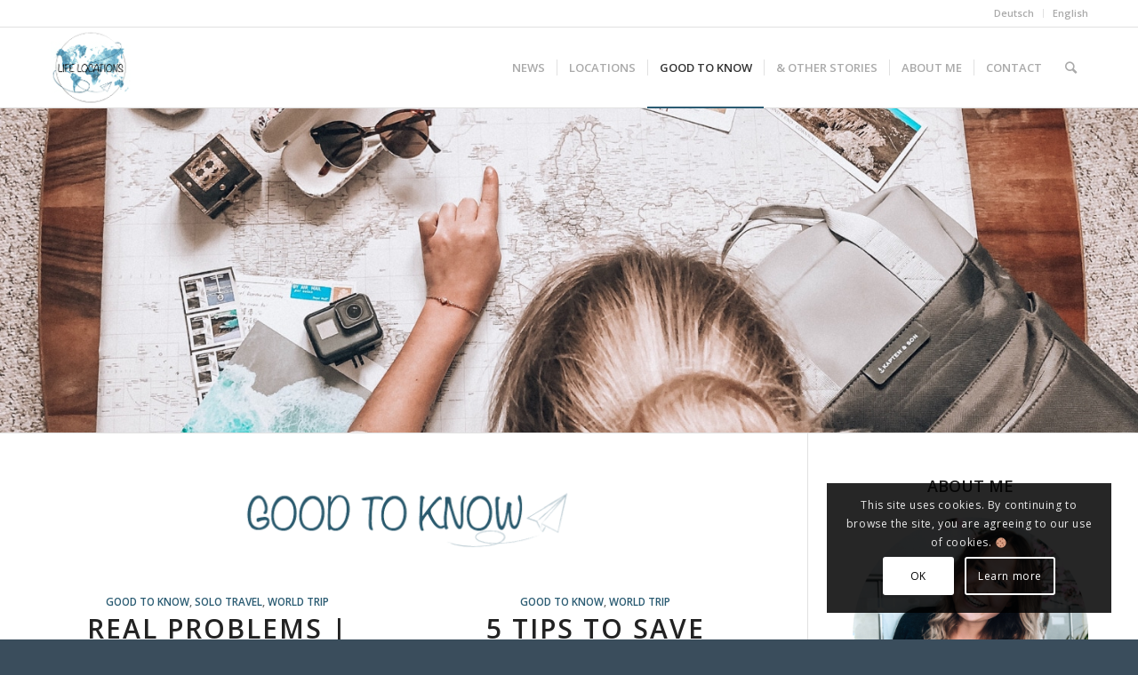

--- FILE ---
content_type: text/html; charset=UTF-8
request_url: http://life-locations.com/en/good-to-know-2/
body_size: 18447
content:
<!DOCTYPE html>
<html lang="en-GB" prefix="og: http://ogp.me/ns#" class="html_stretched responsive av-preloader-disabled av-default-lightbox  html_header_top html_logo_left html_main_nav_header html_menu_right html_custom html_header_sticky html_header_shrinking_disabled html_header_topbar_active html_mobile_menu_phone html_header_searchicon html_content_align_center html_header_unstick_top html_header_stretch_disabled html_elegant-blog html_av-submenu-hidden html_av-submenu-display-click html_av-overlay-side html_av-overlay-side-classic html_av-submenu-noclone html_entry_id_1554 av-no-preview html_text_menu_active ">
<head>
<meta charset="UTF-8" />


<!-- mobile setting -->
<meta name="viewport" content="width=device-width, initial-scale=1, maximum-scale=1">

<!-- Scripts/CSS and wp_head hook -->
<title>Good to know - Life Locations</title>

<!-- This site is optimized with the Yoast SEO plugin v9.0.3 - https://yoast.com/wordpress/plugins/seo/ -->
<link rel="canonical" href="http://life-locations.com/en/good-to-know-2/" />
<meta property="og:locale" content="en_GB" />
<meta property="og:locale:alternate" content="de_DE" />
<meta property="og:type" content="article" />
<meta property="og:title" content="Good to know - Life Locations" />
<meta property="og:url" content="http://life-locations.com/en/good-to-know-2/" />
<meta property="og:site_name" content="Life Locations" />
<meta property="article:author" content="https://www.instagram.com/fiona.tibs/" />
<meta property="og:image" content="http://life-locations.com/wp-content/uploads/2020/07/vorschaubild-blog2-1030x541.png" />
<meta property="og:image:width" content="1030" />
<meta property="og:image:height" content="541" />
<meta name="twitter:card" content="summary_large_image" />
<meta name="twitter:title" content="Good to know - Life Locations" />
<meta name="twitter:image" content="http://life-locations.com/wp-content/uploads/2020/07/vorschaubild-blog2.png" />
<!-- / Yoast SEO plugin. -->

<link rel='dns-prefetch' href='//s.w.org' />
<link rel="alternate" type="application/rss+xml" title="Life Locations &raquo; Feed" href="http://life-locations.com/en/feed/" />
<link rel="alternate" type="application/rss+xml" title="Life Locations &raquo; Comments Feed" href="http://life-locations.com/en/comments/feed/" />

<!-- google webfont font replacement -->

			<script type='text/javascript'>
			if(!document.cookie.match(/aviaPrivacyGoogleWebfontsDisabled/)){
				(function() {
					var f = document.createElement('link');
					
					f.type 	= 'text/css';
					f.rel 	= 'stylesheet';
					f.href 	= '//fonts.googleapis.com/css?family=Open+Sans:400,600';
					f.id 	= 'avia-google-webfont';
					
					document.getElementsByTagName('head')[0].appendChild(f);
				})();
			}
			</script>
					<script type="text/javascript">
			window._wpemojiSettings = {"baseUrl":"https:\/\/s.w.org\/images\/core\/emoji\/11\/72x72\/","ext":".png","svgUrl":"https:\/\/s.w.org\/images\/core\/emoji\/11\/svg\/","svgExt":".svg","source":{"concatemoji":"http:\/\/life-locations.com\/wp-includes\/js\/wp-emoji-release.min.js?ver=4.9.28"}};
			!function(e,a,t){var n,r,o,i=a.createElement("canvas"),p=i.getContext&&i.getContext("2d");function s(e,t){var a=String.fromCharCode;p.clearRect(0,0,i.width,i.height),p.fillText(a.apply(this,e),0,0);e=i.toDataURL();return p.clearRect(0,0,i.width,i.height),p.fillText(a.apply(this,t),0,0),e===i.toDataURL()}function c(e){var t=a.createElement("script");t.src=e,t.defer=t.type="text/javascript",a.getElementsByTagName("head")[0].appendChild(t)}for(o=Array("flag","emoji"),t.supports={everything:!0,everythingExceptFlag:!0},r=0;r<o.length;r++)t.supports[o[r]]=function(e){if(!p||!p.fillText)return!1;switch(p.textBaseline="top",p.font="600 32px Arial",e){case"flag":return s([55356,56826,55356,56819],[55356,56826,8203,55356,56819])?!1:!s([55356,57332,56128,56423,56128,56418,56128,56421,56128,56430,56128,56423,56128,56447],[55356,57332,8203,56128,56423,8203,56128,56418,8203,56128,56421,8203,56128,56430,8203,56128,56423,8203,56128,56447]);case"emoji":return!s([55358,56760,9792,65039],[55358,56760,8203,9792,65039])}return!1}(o[r]),t.supports.everything=t.supports.everything&&t.supports[o[r]],"flag"!==o[r]&&(t.supports.everythingExceptFlag=t.supports.everythingExceptFlag&&t.supports[o[r]]);t.supports.everythingExceptFlag=t.supports.everythingExceptFlag&&!t.supports.flag,t.DOMReady=!1,t.readyCallback=function(){t.DOMReady=!0},t.supports.everything||(n=function(){t.readyCallback()},a.addEventListener?(a.addEventListener("DOMContentLoaded",n,!1),e.addEventListener("load",n,!1)):(e.attachEvent("onload",n),a.attachEvent("onreadystatechange",function(){"complete"===a.readyState&&t.readyCallback()})),(n=t.source||{}).concatemoji?c(n.concatemoji):n.wpemoji&&n.twemoji&&(c(n.twemoji),c(n.wpemoji)))}(window,document,window._wpemojiSettings);
		</script>
		<style type="text/css">
img.wp-smiley,
img.emoji {
	display: inline !important;
	border: none !important;
	box-shadow: none !important;
	height: 1em !important;
	width: 1em !important;
	margin: 0 .07em !important;
	vertical-align: -0.1em !important;
	background: none !important;
	padding: 0 !important;
}
</style>
<link rel='stylesheet' id='wp-ulike-css'  href='http://life-locations.com/wp-content/plugins/wp-ulike/assets/css/wp-ulike.min.css?ver=4.1.9' type='text/css' media='all' />
<style id='wp-ulike-inline-css' type='text/css'>
<span style=“color:#2a5b72“></span>
</style>
<link rel='stylesheet' id='mediaelement-css'  href='http://life-locations.com/wp-includes/js/mediaelement/mediaelementplayer-legacy.min.css?ver=4.2.6-78496d1' type='text/css' media='all' />
<link rel='stylesheet' id='wp-mediaelement-css'  href='http://life-locations.com/wp-includes/js/mediaelement/wp-mediaelement.min.css?ver=4.9.28' type='text/css' media='all' />
<link rel='stylesheet' id='avia-merged-styles-css'  href='http://life-locations.com/wp-content/uploads/dynamic_avia/avia-merged-styles-a364cdab4510f2ce8b1472953d46c6dd.css' type='text/css' media='all' />
<script type='text/javascript' src='http://life-locations.com/wp-includes/js/jquery/jquery.js?ver=1.12.4'></script>
<script type='text/javascript' src='http://life-locations.com/wp-includes/js/jquery/jquery-migrate.min.js?ver=1.4.1'></script>
<script type='text/javascript'>
var mejsL10n = {"language":"en","strings":{"mejs.install-flash":"You are using a browser that does not have Flash player enabled or installed. Please turn on your Flash player plugin or download the latest version from https:\/\/get.adobe.com\/flashplayer\/","mejs.fullscreen-off":"Turn off Fullscreen","mejs.fullscreen-on":"Go Fullscreen","mejs.download-video":"Download Video","mejs.fullscreen":"Fullscreen","mejs.time-jump-forward":["Jump forward 1 second","Jump forward %1 seconds"],"mejs.loop":"Toggle Loop","mejs.play":"Play","mejs.pause":"Pause","mejs.close":"Close","mejs.time-slider":"Time Slider","mejs.time-help-text":"Use Left\/Right Arrow keys to advance one second, Up\/Down arrows to advance ten seconds.","mejs.time-skip-back":["Skip back 1 second","Skip back %1 seconds"],"mejs.captions-subtitles":"Captions\/Subtitles","mejs.captions-chapters":"Chapters","mejs.none":"None","mejs.mute-toggle":"Mute Toggle","mejs.volume-help-text":"Use Up\/Down Arrow keys to increase or decrease volume.","mejs.unmute":"Unmute","mejs.mute":"Mute","mejs.volume-slider":"Volume Slider","mejs.video-player":"Video Player","mejs.audio-player":"Audio Player","mejs.ad-skip":"Skip ad","mejs.ad-skip-info":["Skip in 1 second","Skip in %1 seconds"],"mejs.source-chooser":"Source Chooser","mejs.stop":"Stop","mejs.speed-rate":"Speed Rate","mejs.live-broadcast":"Live Broadcast","mejs.afrikaans":"Afrikaans","mejs.albanian":"Albanian","mejs.arabic":"Arabic","mejs.belarusian":"Belarusian","mejs.bulgarian":"Bulgarian","mejs.catalan":"Catalan","mejs.chinese":"Chinese","mejs.chinese-simplified":"Chinese (Simplified)","mejs.chinese-traditional":"Chinese (Traditional)","mejs.croatian":"Croatian","mejs.czech":"Czech","mejs.danish":"Danish","mejs.dutch":"Dutch","mejs.english":"English","mejs.estonian":"Estonian","mejs.filipino":"Filipino","mejs.finnish":"Finnish","mejs.french":"French","mejs.galician":"Galician","mejs.german":"German","mejs.greek":"Greek","mejs.haitian-creole":"Haitian Creole","mejs.hebrew":"Hebrew","mejs.hindi":"Hindi","mejs.hungarian":"Hungarian","mejs.icelandic":"Icelandic","mejs.indonesian":"Indonesian","mejs.irish":"Irish","mejs.italian":"Italian","mejs.japanese":"Japanese","mejs.korean":"Korean","mejs.latvian":"Latvian","mejs.lithuanian":"Lithuanian","mejs.macedonian":"Macedonian","mejs.malay":"Malay","mejs.maltese":"Maltese","mejs.norwegian":"Norwegian","mejs.persian":"Persian","mejs.polish":"Polish","mejs.portuguese":"Portuguese","mejs.romanian":"Romanian","mejs.russian":"Russian","mejs.serbian":"Serbian","mejs.slovak":"Slovak","mejs.slovenian":"Slovenian","mejs.spanish":"Spanish","mejs.swahili":"Swahili","mejs.swedish":"Swedish","mejs.tagalog":"Tagalog","mejs.thai":"Thai","mejs.turkish":"Turkish","mejs.ukrainian":"Ukrainian","mejs.vietnamese":"Vietnamese","mejs.welsh":"Welsh","mejs.yiddish":"Yiddish"}};
</script>
<script type='text/javascript' src='http://life-locations.com/wp-includes/js/mediaelement/mediaelement-and-player.min.js?ver=4.2.6-78496d1'></script>
<script type='text/javascript' src='http://life-locations.com/wp-includes/js/mediaelement/mediaelement-migrate.min.js?ver=4.9.28'></script>
<script type='text/javascript'>
/* <![CDATA[ */
var _wpmejsSettings = {"pluginPath":"\/wp-includes\/js\/mediaelement\/","classPrefix":"mejs-","stretching":"responsive"};
/* ]]> */
</script>
<link rel='https://api.w.org/' href='http://life-locations.com/wp-json/' />
<link rel="EditURI" type="application/rsd+xml" title="RSD" href="http://life-locations.com/xmlrpc.php?rsd" />
<link rel="wlwmanifest" type="application/wlwmanifest+xml" href="http://life-locations.com/wp-includes/wlwmanifest.xml" /> 
<meta name="generator" content="WordPress 4.9.28" />
<link rel='shortlink' href='http://life-locations.com/?p=1554' />
<link rel="alternate" type="application/json+oembed" href="http://life-locations.com/wp-json/oembed/1.0/embed?url=http%3A%2F%2Flife-locations.com%2Fen%2Fgood-to-know-2%2F" />
<link rel="alternate" type="text/xml+oembed" href="http://life-locations.com/wp-json/oembed/1.0/embed?url=http%3A%2F%2Flife-locations.com%2Fen%2Fgood-to-know-2%2F&#038;format=xml" />
<link rel="alternate" href="http://life-locations.com/good-to-know/" hreflang="de" />
<link rel="alternate" href="http://life-locations.com/en/good-to-know-2/" hreflang="en" />
<link rel="profile" href="http://gmpg.org/xfn/11" />
<link rel="alternate" type="application/rss+xml" title="Life Locations RSS2 Feed" href="http://life-locations.com/en/feed/" />
<link rel="pingback" href="http://life-locations.com/xmlrpc.php" />

<style type='text/css' media='screen'>
 #top #header_main > .container, #top #header_main > .container .main_menu  .av-main-nav > li > a, #top #header_main #menu-item-shop .cart_dropdown_link{ height:90px; line-height: 90px; }
 .html_top_nav_header .av-logo-container{ height:90px;  }
 .html_header_top.html_header_sticky #top #wrap_all #main{ padding-top:120px; } 
</style>
<!--[if lt IE 9]><script src="http://life-locations.com/wp-content/themes/enfold/js/html5shiv.js"></script><![endif]-->
<link rel="icon" href="http://life-locations.com/wp-content/uploads/2019/01/Logo_transparent-300x260.png" type="image/png">

<!-- To speed up the rendering and to display the site as fast as possible to the user we include some styles and scripts for above the fold content inline -->
<script type="text/javascript">'use strict';var avia_is_mobile=!1;if(/Android|webOS|iPhone|iPad|iPod|BlackBerry|IEMobile|Opera Mini/i.test(navigator.userAgent)&&'ontouchstart' in document.documentElement){avia_is_mobile=!0;document.documentElement.className+=' avia_mobile '}
else{document.documentElement.className+=' avia_desktop '};document.documentElement.className+=' js_active ';(function(){var e=['-webkit-','-moz-','-ms-',''],n='';for(var t in e){if(e[t]+'transform' in document.documentElement.style){document.documentElement.className+=' avia_transform ';n=e[t]+'transform'};if(e[t]+'perspective' in document.documentElement.style)document.documentElement.className+=' avia_transform3d '};if(typeof document.getElementsByClassName=='function'&&typeof document.documentElement.getBoundingClientRect=='function'&&avia_is_mobile==!1){if(n&&window.innerHeight>0){setTimeout(function(){var e=0,o={},a=0,t=document.getElementsByClassName('av-parallax'),i=window.pageYOffset||document.documentElement.scrollTop;for(e=0;e<t.length;e++){t[e].style.top='0px';o=t[e].getBoundingClientRect();a=Math.ceil((window.innerHeight+i-o.top)*0.3);t[e].style[n]='translate(0px, '+a+'px)';t[e].style.top='auto';t[e].className+=' enabled-parallax '}},50)}}})();</script><style type='text/css'>
@font-face {font-family: 'entypo-fontello'; font-weight: normal; font-style: normal;
src: url('http://life-locations.com/wp-content/themes/enfold/config-templatebuilder/avia-template-builder/assets/fonts/entypo-fontello.eot');
src: url('http://life-locations.com/wp-content/themes/enfold/config-templatebuilder/avia-template-builder/assets/fonts/entypo-fontello.eot?#iefix') format('embedded-opentype'), 
url('http://life-locations.com/wp-content/themes/enfold/config-templatebuilder/avia-template-builder/assets/fonts/entypo-fontello.woff') format('woff'), 
url('http://life-locations.com/wp-content/themes/enfold/config-templatebuilder/avia-template-builder/assets/fonts/entypo-fontello.ttf') format('truetype'), 
url('http://life-locations.com/wp-content/themes/enfold/config-templatebuilder/avia-template-builder/assets/fonts/entypo-fontello.svg#entypo-fontello') format('svg');
} #top .avia-font-entypo-fontello, body .avia-font-entypo-fontello, html body [data-av_iconfont='entypo-fontello']:before{ font-family: 'entypo-fontello'; }
</style>

<!--
Debugging Info for Theme support: 

Theme: Enfold
Version: 4.5
Installed: enfold
AviaFramework Version: 4.7
AviaBuilder Version: 0.9.5
aviaElementManager Version: 1.0.1
ML:96-PU:43-PLA:6
WP:4.9.28
Compress: CSS:all theme files - JS:all theme files
Updates: disabled
PLAu:5
-->
</head>




<body id="top" class="page-template-default page page-id-1554  rtl_columns stretched open_sans" itemscope="itemscope" itemtype="https://schema.org/WebPage" >

	
	<div id='wrap_all'>

	
<header id='header' class='all_colors header_color light_bg_color  av_header_top av_logo_left av_main_nav_header av_menu_right av_custom av_header_sticky av_header_shrinking_disabled av_header_stretch_disabled av_mobile_menu_phone av_header_searchicon av_header_unstick_top av_seperator_small_border av_bottom_nav_disabled '  role="banner" itemscope="itemscope" itemtype="https://schema.org/WPHeader" >

		<div id='header_meta' class='container_wrap container_wrap_meta  av_secondary_right av_extra_header_active av_entry_id_1554'>
		
			      <div class='container'>
			      <nav class='sub_menu'  role="navigation" itemscope="itemscope" itemtype="https://schema.org/SiteNavigationElement" ><ul id="avia2-menu" class="menu"><li id="menu-item-1954-de" class="lang-item lang-item-25 lang-item-de lang-item-first menu-item menu-item-type-custom menu-item-object-custom menu-item-1954-de"><a href="http://life-locations.com/good-to-know/" hreflang="de-DE" lang="de-DE">Deutsch</a></li>
<li id="menu-item-1954-en" class="lang-item lang-item-22 lang-item-en current-lang menu-item menu-item-type-custom menu-item-object-custom menu-item-1954-en"><a href="http://life-locations.com/en/good-to-know-2/" hreflang="en-GB" lang="en-GB">English</a></li>
</ul></nav>			      </div>
		</div>

		<div  id='header_main' class='container_wrap container_wrap_logo'>
	
        <div class='container av-logo-container'><div class='inner-container'><span class='logo'><a href='http://life-locations.com/en/news/'><img height='100' width='300' src='http://life-locations.com/wp-content/uploads/2020/01/header_logo_mitabstand.png' alt='Life Locations' /></a></span><nav class='main_menu' data-selectname='Select a page'  role="navigation" itemscope="itemscope" itemtype="https://schema.org/SiteNavigationElement" ><div class="avia-menu av-main-nav-wrap"><ul id="avia-menu" class="menu av-main-nav"><li id="menu-item-1627" class="menu-item menu-item-type-post_type menu-item-object-page menu-item-top-level menu-item-top-level-1"><a href="http://life-locations.com/en/news/" itemprop="url"><span class="avia-bullet"></span><span class="avia-menu-text">NEWS</span><span class="avia-menu-fx"><span class="avia-arrow-wrap"><span class="avia-arrow"></span></span></span></a></li>
<li id="menu-item-1629" class="menu-item menu-item-type-post_type menu-item-object-page menu-item-has-children menu-item-top-level menu-item-top-level-2"><a href="http://life-locations.com/en/locations-2/" itemprop="url"><span class="avia-bullet"></span><span class="avia-menu-text">LOCATIONS</span><span class="avia-menu-fx"><span class="avia-arrow-wrap"><span class="avia-arrow"></span></span></span></a>


<ul class="sub-menu">
	<li id="menu-item-1784" class="menu-item menu-item-type-post_type menu-item-object-page menu-item-has-children"><a href="http://life-locations.com/en/locations-2/australia/" itemprop="url"><span class="avia-bullet"></span><span class="avia-menu-text">AUSTRALIA</span></a>
	<ul class="sub-menu">
		<li id="menu-item-1783" class="menu-item menu-item-type-post_type menu-item-object-page"><a href="http://life-locations.com/en/locations-2/australia/work-and-travel/" itemprop="url"><span class="avia-bullet"></span><span class="avia-menu-text">WORK AND TRAVEL</span></a></li>
		<li id="menu-item-1782" class="menu-item menu-item-type-post_type menu-item-object-page"><a href="http://life-locations.com/en/locations-2/australia/melbourne/" itemprop="url"><span class="avia-bullet"></span><span class="avia-menu-text">MELBOURNE</span></a></li>
	</ul>
</li>
	<li id="menu-item-1630" class="menu-item menu-item-type-post_type menu-item-object-page menu-item-has-children"><a href="http://life-locations.com/en/locations-2/indonesia/" itemprop="url"><span class="avia-bullet"></span><span class="avia-menu-text">INDONESIA</span></a>
	<ul class="sub-menu">
		<li id="menu-item-1634" class="menu-item menu-item-type-post_type menu-item-object-page"><a href="http://life-locations.com/en/locations-2/indonesia/bali/" itemprop="url"><span class="avia-bullet"></span><span class="avia-menu-text">BALI</span></a></li>
		<li id="menu-item-1631" class="menu-item menu-item-type-post_type menu-item-object-page"><a href="http://life-locations.com/en/locations-2/indonesia/nusa-penida/" itemprop="url"><span class="avia-bullet"></span><span class="avia-menu-text">NUSA PENIDA</span></a></li>
		<li id="menu-item-1633" class="menu-item menu-item-type-post_type menu-item-object-page"><a href="http://life-locations.com/en/locations-2/indonesia/gili-air/" itemprop="url"><span class="avia-bullet"></span><span class="avia-menu-text">GILI AIR</span></a></li>
		<li id="menu-item-1632" class="menu-item menu-item-type-post_type menu-item-object-page"><a href="http://life-locations.com/en/locations-2/indonesia/indonesia-tips-good-to-know/" itemprop="url"><span class="avia-bullet"></span><span class="avia-menu-text">INDONESIA | TIPS &#038; GOOD TO KNOW</span></a></li>
	</ul>
</li>
	<li id="menu-item-1636" class="menu-item menu-item-type-post_type menu-item-object-page"><a href="http://life-locations.com/en/locations-2/malaysia/" itemprop="url"><span class="avia-bullet"></span><span class="avia-menu-text">MALAYSIA</span></a></li>
	<li id="menu-item-1635" class="menu-item menu-item-type-post_type menu-item-object-page"><a href="http://life-locations.com/en/locations-2/singapore/" itemprop="url"><span class="avia-bullet"></span><span class="avia-menu-text">SINGAPORE</span></a></li>
	<li id="menu-item-1637" class="menu-item menu-item-type-post_type menu-item-object-page"><a href="http://life-locations.com/en/locations-2/thailand/" itemprop="url"><span class="avia-bullet"></span><span class="avia-menu-text">THAILAND</span></a></li>
	<li id="menu-item-2142" class="menu-item menu-item-type-post_type menu-item-object-page menu-item-has-children"><a href="http://life-locations.com/en/locations-2/usa/" itemprop="url"><span class="avia-bullet"></span><span class="avia-menu-text">USA</span></a>
	<ul class="sub-menu">
		<li id="menu-item-2141" class="menu-item menu-item-type-post_type menu-item-object-page"><a href="http://life-locations.com/en/locations-2/usa/hawaii/" itemprop="url"><span class="avia-bullet"></span><span class="avia-menu-text">HAWAII</span></a></li>
	</ul>
</li>
</ul>
</li>
<li id="menu-item-1639" class="menu-item menu-item-type-post_type menu-item-object-page current-menu-item page_item page-item-1554 current_page_item menu-item-top-level menu-item-top-level-3"><a href="http://life-locations.com/en/good-to-know-2/" itemprop="url"><span class="avia-bullet"></span><span class="avia-menu-text">GOOD TO KNOW</span><span class="avia-menu-fx"><span class="avia-arrow-wrap"><span class="avia-arrow"></span></span></span></a></li>
<li id="menu-item-1864" class="menu-item menu-item-type-post_type menu-item-object-page menu-item-top-level menu-item-top-level-4"><a href="http://life-locations.com/en/other-stories-2/" itemprop="url"><span class="avia-bullet"></span><span class="avia-menu-text">&#038; OTHER STORIES</span><span class="avia-menu-fx"><span class="avia-arrow-wrap"><span class="avia-arrow"></span></span></span></a></li>
<li id="menu-item-1628" class="menu-item menu-item-type-post_type menu-item-object-page menu-item-top-level menu-item-top-level-5"><a href="http://life-locations.com/en/about-me/" itemprop="url"><span class="avia-bullet"></span><span class="avia-menu-text">ABOUT ME</span><span class="avia-menu-fx"><span class="avia-arrow-wrap"><span class="avia-arrow"></span></span></span></a></li>
<li id="menu-item-1638" class="menu-item menu-item-type-post_type menu-item-object-page menu-item-top-level menu-item-top-level-6"><a href="http://life-locations.com/en/contact/" itemprop="url"><span class="avia-bullet"></span><span class="avia-menu-text">CONTACT</span><span class="avia-menu-fx"><span class="avia-arrow-wrap"><span class="avia-arrow"></span></span></span></a></li>
<li id="menu-item-search" class="noMobile menu-item menu-item-search-dropdown menu-item-avia-special">
							<a href="?s=" rel="nofollow" data-avia-search-tooltip="

&lt;form action=&quot;http://life-locations.com/en/&quot; id=&quot;searchform&quot; method=&quot;get&quot; class=&quot;&quot;&gt;
	&lt;div&gt;
		&lt;input type=&quot;submit&quot; value=&quot;&quot; id=&quot;searchsubmit&quot; class=&quot;button avia-font-entypo-fontello&quot; /&gt;
		&lt;input type=&quot;text&quot; id=&quot;s&quot; name=&quot;s&quot; value=&quot;&quot; placeholder='Search' /&gt;
			&lt;/div&gt;
&lt;/form&gt;" aria-hidden='true' data-av_icon='' data-av_iconfont='entypo-fontello'><span class="avia_hidden_link_text">Search</span></a>
	        		   </li><li class="av-burger-menu-main menu-item-avia-special ">
	        			<a href="#">
							<span class="av-hamburger av-hamburger--spin av-js-hamburger">
					        <span class="av-hamburger-box">
						          <span class="av-hamburger-inner"></span>
						          <strong>Menu</strong>
					        </span>
							</span>
						</a>
	        		   </li></ul></div></nav></div> </div> 
		<!-- end container_wrap-->
		</div>
		<div class='header_bg'></div>

<!-- end header -->
</header>
		
	<div id='main' class='all_colors' data-scroll-offset='90'>

	<div id='full_slider_1' class='avia-fullwidth-slider main_color avia-shadow   avia-builder-el-0  el_before_av_one_fourth  avia-builder-el-first  container_wrap sidebar_right' style=' '   style=' ' ><div  data-size='featured'  data-lightbox_size='large'  data-animation='slide'  data-conditional_play=''  data-ids='277'  data-video_counter='0'  data-autoplay='false'  data-bg_slider='false'  data-slide_height=''  data-handle='av_slideshow_full'  data-interval='5'  data-class=' '  data-css_id=''  data-scroll_down=''  data-control_layout='av-control-default'  data-custom_markup=''  data-perma_caption=''  data-autoplay_stopper=''  data-image_attachment=''  data-min_height='0px'  data-src=''  data-position='top left'  data-repeat='no-repeat'  data-attach='scroll'  data-stretch=''  data-default-height='28.6666666667'  class='avia-slideshow avia-slideshow-1  av-control-default av-default-height-applied avia-slideshow-featured av_slideshow_full   avia-slide-slider '  itemprop="ImageObject" itemscope="itemscope" itemtype="https://schema.org/ImageObject" ><ul class='avia-slideshow-inner ' style='padding-bottom: 28.6666666667%;' ><li  class=' av-single-slide slide-1 ' ><div data-rel='slideshow-1' class='avia-slide-wrap '   ><img src='http://life-locations.com/wp-content/uploads/2019/03/003_GTNMainSlider.001.jpeg' width='1500' height='430' title='003_GTNMainSlider.001' alt=''  itemprop="thumbnailUrl"   /></div></li></ul></div></div><div id='after_full_slider_1' class='main_color av_default_container_wrap container_wrap sidebar_right' style=' '   style=' ' ><div class='container' ><div class='template-page content  av-content-small alpha units'><div class='post-entry post-entry-type-page post-entry-1554'><div class='entry-content-wrapper clearfix'>
<div class="flex_column av_one_fourth  flex_column_div av-zero-column-padding first  avia-builder-el-1  el_after_av_slideshow_full  el_before_av_one_half  avia-builder-el-first  " style='border-radius:0px; '></div>
<div class="flex_column av_one_half  flex_column_div av-zero-column-padding   avia-builder-el-2  el_after_av_one_fourth  el_before_av_one_fourth  " style='border-radius:0px; '><div class='avia-image-container  av-styling-    avia-builder-el-3  avia-builder-el-no-sibling  avia-align-center '  itemprop="ImageObject" itemscope="itemscope" itemtype="https://schema.org/ImageObject"  ><div class='avia-image-container-inner'><div class='avia-image-overlay-wrap'><img class='avia_image' src='http://life-locations.com/wp-content/uploads/2020/01/goodtoknow.png' alt='' title='goodtoknow' height="162" width="768"  itemprop="thumbnailUrl"  /></div></div></div></div>
<div class="flex_column av_one_fourth  flex_column_div av-zero-column-padding   avia-builder-el-4  el_after_av_one_half  el_before_av_one_half  " style='border-radius:0px; '></div>
<div class="flex_column av_one_half  flex_column_div av-zero-column-padding first  avia-builder-el-5  el_after_av_one_fourth  el_before_av_one_half  column-top-margin" style='border-radius:0px; '><div class='av-alb-blogposts template-blog  av-blog-meta-comments-disabled av-blog-meta-date-disabled '  itemscope="itemscope" itemtype="https://schema.org/Blog" ><article class='post-entry post-entry-type-standard post-entry-1477 post-loop-1 post-parity-odd single-big with-slider post-1477 post type-post status-publish format-standard has-post-thumbnail hentry category-good-to-know-en category-solo-travel-en category-world-trip tag-good-to-know tag-other-stories-en'  itemscope="itemscope" itemtype="https://schema.org/BlogPosting" ><div class='blog-meta'></div><div class='entry-content-wrapper clearfix standard-content'><header class="entry-content-header"><div class="av-heading-wrapper"><span class="blog-categories minor-meta"><a href="http://life-locations.com/en/category/good-to-know-en/" rel="tag">good to know</a>, <a href="http://life-locations.com/en/category/solo-travel-en/" rel="tag">solo travel</a>, <a href="http://life-locations.com/en/category/world-trip/" rel="tag">world trip</a> </span><h2 class='post-title entry-title'  itemprop="headline" >	<a href='http://life-locations.com/en/real-problems-when-things-dont-go-right-while-traveling/' rel='bookmark' title='Permanent Link: Real Problems | While traveling'>Real Problems | While traveling			<span class='post-format-icon minor-meta'></span>	</a></h2></div></header><span class="av-vertical-delimiter"></span><div class="big-preview single-big"><a href="http://life-locations.com/en/real-problems-when-things-dont-go-right-while-traveling/" title="Real Problems | While traveling"><img width="845" height="321" src="http://life-locations.com/wp-content/uploads/2019/07/005_Realtalk_Beitragsbild.001-845x321.jpeg" class="attachment-entry_with_sidebar size-entry_with_sidebar wp-post-image" alt="" /></a></div><div class="entry-content"  itemprop="text" ><p>Traveling is great. A world tour much better. First of all, you dream of the spirit of optimism, the courage to visit any desired location on your own. Then the time has finally come: You are on the plane, are incredibly excited and just happy. You arrive at your first destination and your dream of [&hellip;]</p>
<div class="read-more-link"><a href="http://life-locations.com/en/real-problems-when-things-dont-go-right-while-traveling/" class="more-link">Read more<span class="more-link-arrow"></span></a></div>
		<div class="wpulike wpulike-robeen " ><div class="wp_ulike_general_class wp_ulike_is_not_liked"><label title="Like Button"><input type="checkbox"
							data-ulike-id="1477"
							data-ulike-nonce="ead12977e3"
							data-ulike-type="likeThis"
							data-ulike-template="wpulike-robeen"
							data-ulike-display-likers="1"
							data-ulike-disable-pophover=""
							class="wp_ulike_btn wp_ulike_put_image wp_likethis_1477"
							 /><svg class="heart-svg" viewBox="467 392 58 57" xmlns="http://www.w3.org/2000/svg"><g class="Group" fill="none" fill-rule="evenodd" transform="translate(467 392)"><path d="M29.144 20.773c-.063-.13-4.227-8.67-11.44-2.59C7.63 28.795 28.94 43.256 29.143 43.394c.204-.138 21.513-14.6 11.44-25.213-7.214-6.08-11.377 2.46-11.44 2.59z" class="heart" fill="#AAB8C2" /><circle class="main-circ" fill="#E2264D" opacity="0" cx="29.5" cy="29.5" r="1.5" /><g class="grp7" opacity="0" transform="translate(7 6)"><circle class="oval1" fill="#9CD8C3" cx="2" cy="6" r="2" /><circle class="oval2" fill="#8CE8C3" cx="5" cy="2" r="2" /></g><g class="grp6" opacity="0" transform="translate(0 28)"><circle class="oval1" fill="#CC8EF5" cx="2" cy="7" r="2" /><circle class="oval2" fill="#91D2FA" cx="3" cy="2" r="2" /></g><g class="grp3" opacity="0" transform="translate(52 28)"><circle class="oval2" fill="#9CD8C3" cx="2" cy="7" r="2" /><circle class="oval1" fill="#8CE8C3" cx="4" cy="2" r="2" /></g><g class="grp2" opacity="0" transform="translate(44 6)" fill="#CC8EF5"><circle class="oval2" transform="matrix(-1 0 0 1 10 0)" cx="5" cy="6" r="2" /><circle class="oval1" transform="matrix(-1 0 0 1 4 0)" cx="2" cy="2" r="2" /></g><g class="grp5" opacity="0" transform="translate(14 50)" fill="#91D2FA"><circle class="oval1" transform="matrix(-1 0 0 1 12 0)" cx="6" cy="5" r="2" /><circle class="oval2" transform="matrix(-1 0 0 1 4 0)" cx="2" cy="2" r="2" /></g><g class="grp4" opacity="0" transform="translate(35 50)" fill="#F48EA7"><circle class="oval1" transform="matrix(-1 0 0 1 12 0)" cx="6" cy="5" r="2" /><circle class="oval2" transform="matrix(-1 0 0 1 4 0)" cx="2" cy="2" r="2" /></g><g class="grp1" opacity="0" transform="translate(24)" fill="#9FC7FA"><circle class="oval1" cx="2.5" cy="3" r="2" /><circle class="oval2" cx="7.5" cy="2" r="2" /></g></g></svg><span class="count-box">2+</span>					</label></div></div>
	</div><span class='post-meta-infos'><time class='date-container minor-meta updated' >9. January 2020</time><span class='text-sep text-sep-date'>/</span><span class='comment-container minor-meta'><a href="http://life-locations.com/en/real-problems-when-things-dont-go-right-while-traveling/#respond" class="comments-link" >0 Comments</a></span><span class='text-sep text-sep-comment'>/</span><span class="blog-author minor-meta">by <span class="entry-author-link" ><span class="vcard author"><span class="fn"><a href="http://life-locations.com/en/author/web26439676/" title="Posts by Fiona Hoffmann" rel="author">Fiona Hoffmann</a></span></span></span></span></span><footer class="entry-footer"></footer><div class='post_delimiter'></div></div><div class='post_author_timeline'></div><span class='hidden'>
			<span class='av-structured-data'  itemprop="ImageObject" itemscope="itemscope" itemtype="https://schema.org/ImageObject"  itemprop='image'>
					   <span itemprop='url' >http://life-locations.com/wp-content/uploads/2019/07/005_Realtalk_Beitragsbild.001.jpeg</span>
					   <span itemprop='height' >768</span>
					   <span itemprop='width' >1024</span>
				  </span><span class='av-structured-data'  itemprop="publisher" itemtype="https://schema.org/Organization" itemscope="itemscope" >
				<span itemprop='name'>Fiona Hoffmann</span>
				<span itemprop='logo' itemscope itemtype='https://schema.org/ImageObject'>
				   <span itemprop='url'>http://life-locations.com/wp-content/uploads/2020/01/header_logo_mitabstand.png</span>
				 </span>
			  </span><span class='av-structured-data'  itemprop="author" itemscope="itemscope" itemtype="https://schema.org/Person" ><span itemprop='name'>Fiona Hoffmann</span></span><span class='av-structured-data'  itemprop="datePublished" datetime="2020-01-09T21:28:38+00:00" >2020-01-09 21:28:38</span><span class='av-structured-data'  itemprop="dateModified" itemtype="https://schema.org/dateModified" >2020-04-07 15:04:33</span><span class='av-structured-data'  itemprop="mainEntityOfPage" itemtype="https://schema.org/mainEntityOfPage" ><span itemprop='name'>Real Problems | While traveling</span></span></span></article><article class='post-entry post-entry-type-standard post-entry-1469 post-loop-2 post-parity-even single-big with-slider post-1469 post type-post status-publish format-standard has-post-thumbnail hentry category-good-to-know-en category-indonesia category-tips-en category-world-trip tag-good-to-know tag-indonesia-scooter'  itemscope="itemscope" itemtype="https://schema.org/BlogPosting" ><div class='blog-meta'></div><div class='entry-content-wrapper clearfix standard-content'><header class="entry-content-header"><div class="av-heading-wrapper"><span class="blog-categories minor-meta"><a href="http://life-locations.com/en/category/good-to-know-en/" rel="tag">good to know</a>, <a href="http://life-locations.com/en/category/indonesia/" rel="tag">Indonesia</a>, <a href="http://life-locations.com/en/category/indonesia/tips-en/" rel="tag">tips</a>, <a href="http://life-locations.com/en/category/world-trip/" rel="tag">world trip</a> </span><h2 class='post-title entry-title'  itemprop="headline" >	<a href='http://life-locations.com/en/scooter-rules-driving-scooters-in-asia/' rel='bookmark' title='Permanent Link: Scooter Rules | Driving in Asia'>Scooter Rules | Driving in Asia			<span class='post-format-icon minor-meta'></span>	</a></h2></div></header><span class="av-vertical-delimiter"></span><div class="big-preview single-big"><a href="http://life-locations.com/en/scooter-rules-driving-scooters-in-asia/" title="Scooter Rules | Driving in Asia"><img width="845" height="321" src="http://life-locations.com/wp-content/uploads/2019/07/007_Roller_Beitragsbild.001-845x321.jpeg" class="attachment-entry_with_sidebar size-entry_with_sidebar wp-post-image" alt="" /></a></div><div class="entry-content"  itemprop="text" ><p>Jet through the rice fields of Asia with a scooter — a fantastic feeling. Or a short cruise to the supermarket for a few snacks for the evening. Driving a scooter is something fine and quite practical. But especially tourists in Asia are advised not to ride a scooter. Not without a reason, of course. Traffic [&hellip;]</p>
<div class="read-more-link"><a href="http://life-locations.com/en/scooter-rules-driving-scooters-in-asia/" class="more-link">Read more<span class="more-link-arrow"></span></a></div>
		<div class="wpulike wpulike-robeen " ><div class="wp_ulike_general_class wp_ulike_is_not_liked"><label title="Like Button"><input type="checkbox"
							data-ulike-id="1469"
							data-ulike-nonce="ab13edd65a"
							data-ulike-type="likeThis"
							data-ulike-template="wpulike-robeen"
							data-ulike-display-likers="1"
							data-ulike-disable-pophover=""
							class="wp_ulike_btn wp_ulike_put_image wp_likethis_1469"
							 /><svg class="heart-svg" viewBox="467 392 58 57" xmlns="http://www.w3.org/2000/svg"><g class="Group" fill="none" fill-rule="evenodd" transform="translate(467 392)"><path d="M29.144 20.773c-.063-.13-4.227-8.67-11.44-2.59C7.63 28.795 28.94 43.256 29.143 43.394c.204-.138 21.513-14.6 11.44-25.213-7.214-6.08-11.377 2.46-11.44 2.59z" class="heart" fill="#AAB8C2" /><circle class="main-circ" fill="#E2264D" opacity="0" cx="29.5" cy="29.5" r="1.5" /><g class="grp7" opacity="0" transform="translate(7 6)"><circle class="oval1" fill="#9CD8C3" cx="2" cy="6" r="2" /><circle class="oval2" fill="#8CE8C3" cx="5" cy="2" r="2" /></g><g class="grp6" opacity="0" transform="translate(0 28)"><circle class="oval1" fill="#CC8EF5" cx="2" cy="7" r="2" /><circle class="oval2" fill="#91D2FA" cx="3" cy="2" r="2" /></g><g class="grp3" opacity="0" transform="translate(52 28)"><circle class="oval2" fill="#9CD8C3" cx="2" cy="7" r="2" /><circle class="oval1" fill="#8CE8C3" cx="4" cy="2" r="2" /></g><g class="grp2" opacity="0" transform="translate(44 6)" fill="#CC8EF5"><circle class="oval2" transform="matrix(-1 0 0 1 10 0)" cx="5" cy="6" r="2" /><circle class="oval1" transform="matrix(-1 0 0 1 4 0)" cx="2" cy="2" r="2" /></g><g class="grp5" opacity="0" transform="translate(14 50)" fill="#91D2FA"><circle class="oval1" transform="matrix(-1 0 0 1 12 0)" cx="6" cy="5" r="2" /><circle class="oval2" transform="matrix(-1 0 0 1 4 0)" cx="2" cy="2" r="2" /></g><g class="grp4" opacity="0" transform="translate(35 50)" fill="#F48EA7"><circle class="oval1" transform="matrix(-1 0 0 1 12 0)" cx="6" cy="5" r="2" /><circle class="oval2" transform="matrix(-1 0 0 1 4 0)" cx="2" cy="2" r="2" /></g><g class="grp1" opacity="0" transform="translate(24)" fill="#9FC7FA"><circle class="oval1" cx="2.5" cy="3" r="2" /><circle class="oval2" cx="7.5" cy="2" r="2" /></g></g></svg><span class="count-box">2+</span>					</label></div></div>
	</div><span class='post-meta-infos'><time class='date-container minor-meta updated' >9. January 2020</time><span class='text-sep text-sep-date'>/</span><span class='comment-container minor-meta'><a href="http://life-locations.com/en/scooter-rules-driving-scooters-in-asia/#comments" class="comments-link" >2 Comments</a></span><span class='text-sep text-sep-comment'>/</span><span class="blog-author minor-meta">by <span class="entry-author-link" ><span class="vcard author"><span class="fn"><a href="http://life-locations.com/en/author/web26439676/" title="Posts by Fiona Hoffmann" rel="author">Fiona Hoffmann</a></span></span></span></span></span><footer class="entry-footer"></footer><div class='post_delimiter'></div></div><div class='post_author_timeline'></div><span class='hidden'>
			<span class='av-structured-data'  itemprop="ImageObject" itemscope="itemscope" itemtype="https://schema.org/ImageObject"  itemprop='image'>
					   <span itemprop='url' >http://life-locations.com/wp-content/uploads/2019/07/007_Roller_Beitragsbild.001.jpeg</span>
					   <span itemprop='height' >768</span>
					   <span itemprop='width' >1024</span>
				  </span><span class='av-structured-data'  itemprop="publisher" itemtype="https://schema.org/Organization" itemscope="itemscope" >
				<span itemprop='name'>Fiona Hoffmann</span>
				<span itemprop='logo' itemscope itemtype='https://schema.org/ImageObject'>
				   <span itemprop='url'>http://life-locations.com/wp-content/uploads/2020/01/header_logo_mitabstand.png</span>
				 </span>
			  </span><span class='av-structured-data'  itemprop="author" itemscope="itemscope" itemtype="https://schema.org/Person" ><span itemprop='name'>Fiona Hoffmann</span></span><span class='av-structured-data'  itemprop="datePublished" datetime="2020-01-09T21:28:23+00:00" >2020-01-09 21:28:23</span><span class='av-structured-data'  itemprop="dateModified" itemtype="https://schema.org/dateModified" >2020-04-07 16:38:51</span><span class='av-structured-data'  itemprop="mainEntityOfPage" itemtype="https://schema.org/mainEntityOfPage" ><span itemprop='name'>Scooter Rules | Driving in Asia</span></span></span></article><article class='post-entry post-entry-type-standard post-entry-1432 post-loop-3 post-parity-odd post-entry-last single-big with-slider post-1432 post type-post status-publish format-standard has-post-thumbnail hentry category-good-to-know-en category-world-trip tag-good-to-know tag-solo-travel-en'  itemscope="itemscope" itemtype="https://schema.org/BlogPosting" ><div class='blog-meta'></div><div class='entry-content-wrapper clearfix standard-content'><header class="entry-content-header"><div class="av-heading-wrapper"><span class="blog-categories minor-meta"><a href="http://life-locations.com/en/category/good-to-know-en/" rel="tag">good to know</a>, <a href="http://life-locations.com/en/category/world-trip/" rel="tag">world trip</a> </span><h2 class='post-title entry-title'  itemprop="headline" >	<a href='http://life-locations.com/en/tourist-vs-traveller-what-are-the-differences/' rel='bookmark' title='Permanent Link: Tourist vs. traveller | Who cares?'>Tourist vs. traveller | Who cares?			<span class='post-format-icon minor-meta'></span>	</a></h2></div></header><span class="av-vertical-delimiter"></span><div class="big-preview single-big"><a href="http://life-locations.com/en/tourist-vs-traveller-what-are-the-differences/" title="Tourist vs. traveller | Who cares?"><img width="845" height="321" src="http://life-locations.com/wp-content/uploads/2019/05/004_Traveller_Beitragsbild.001-845x321.jpeg" class="attachment-entry_with_sidebar size-entry_with_sidebar wp-post-image" alt="" /></a></div><div class="entry-content"  itemprop="text" ><p>Many people who like to travel in the social media community call themselves “travellers”. Aha. Clever. So am I a traveller, too? Yeah yes. I finally travel. But a tourist does that too. Where are the differences? And why do we even discuss it? 3+</p>
<div class="read-more-link"><a href="http://life-locations.com/en/tourist-vs-traveller-what-are-the-differences/" class="more-link">Read more<span class="more-link-arrow"></span></a></div>
		<div class="wpulike wpulike-robeen " ><div class="wp_ulike_general_class wp_ulike_is_not_liked"><label title="Like Button"><input type="checkbox"
							data-ulike-id="1432"
							data-ulike-nonce="10dbf317f5"
							data-ulike-type="likeThis"
							data-ulike-template="wpulike-robeen"
							data-ulike-display-likers="1"
							data-ulike-disable-pophover=""
							class="wp_ulike_btn wp_ulike_put_image wp_likethis_1432"
							 /><svg class="heart-svg" viewBox="467 392 58 57" xmlns="http://www.w3.org/2000/svg"><g class="Group" fill="none" fill-rule="evenodd" transform="translate(467 392)"><path d="M29.144 20.773c-.063-.13-4.227-8.67-11.44-2.59C7.63 28.795 28.94 43.256 29.143 43.394c.204-.138 21.513-14.6 11.44-25.213-7.214-6.08-11.377 2.46-11.44 2.59z" class="heart" fill="#AAB8C2" /><circle class="main-circ" fill="#E2264D" opacity="0" cx="29.5" cy="29.5" r="1.5" /><g class="grp7" opacity="0" transform="translate(7 6)"><circle class="oval1" fill="#9CD8C3" cx="2" cy="6" r="2" /><circle class="oval2" fill="#8CE8C3" cx="5" cy="2" r="2" /></g><g class="grp6" opacity="0" transform="translate(0 28)"><circle class="oval1" fill="#CC8EF5" cx="2" cy="7" r="2" /><circle class="oval2" fill="#91D2FA" cx="3" cy="2" r="2" /></g><g class="grp3" opacity="0" transform="translate(52 28)"><circle class="oval2" fill="#9CD8C3" cx="2" cy="7" r="2" /><circle class="oval1" fill="#8CE8C3" cx="4" cy="2" r="2" /></g><g class="grp2" opacity="0" transform="translate(44 6)" fill="#CC8EF5"><circle class="oval2" transform="matrix(-1 0 0 1 10 0)" cx="5" cy="6" r="2" /><circle class="oval1" transform="matrix(-1 0 0 1 4 0)" cx="2" cy="2" r="2" /></g><g class="grp5" opacity="0" transform="translate(14 50)" fill="#91D2FA"><circle class="oval1" transform="matrix(-1 0 0 1 12 0)" cx="6" cy="5" r="2" /><circle class="oval2" transform="matrix(-1 0 0 1 4 0)" cx="2" cy="2" r="2" /></g><g class="grp4" opacity="0" transform="translate(35 50)" fill="#F48EA7"><circle class="oval1" transform="matrix(-1 0 0 1 12 0)" cx="6" cy="5" r="2" /><circle class="oval2" transform="matrix(-1 0 0 1 4 0)" cx="2" cy="2" r="2" /></g><g class="grp1" opacity="0" transform="translate(24)" fill="#9FC7FA"><circle class="oval1" cx="2.5" cy="3" r="2" /><circle class="oval2" cx="7.5" cy="2" r="2" /></g></g></svg><span class="count-box">3+</span>					</label></div></div>
	</div><span class='post-meta-infos'><time class='date-container minor-meta updated' >9. January 2020</time><span class='text-sep text-sep-date'>/</span><span class='comment-container minor-meta'><a href="http://life-locations.com/en/tourist-vs-traveller-what-are-the-differences/#respond" class="comments-link" >0 Comments</a></span><span class='text-sep text-sep-comment'>/</span><span class="blog-author minor-meta">by <span class="entry-author-link" ><span class="vcard author"><span class="fn"><a href="http://life-locations.com/en/author/web26439676/" title="Posts by Fiona Hoffmann" rel="author">Fiona Hoffmann</a></span></span></span></span></span><footer class="entry-footer"></footer><div class='post_delimiter'></div></div><div class='post_author_timeline'></div><span class='hidden'>
			<span class='av-structured-data'  itemprop="ImageObject" itemscope="itemscope" itemtype="https://schema.org/ImageObject"  itemprop='image'>
					   <span itemprop='url' >http://life-locations.com/wp-content/uploads/2019/05/004_Traveller_Beitragsbild.001.jpeg</span>
					   <span itemprop='height' >768</span>
					   <span itemprop='width' >1024</span>
				  </span><span class='av-structured-data'  itemprop="publisher" itemtype="https://schema.org/Organization" itemscope="itemscope" >
				<span itemprop='name'>Fiona Hoffmann</span>
				<span itemprop='logo' itemscope itemtype='https://schema.org/ImageObject'>
				   <span itemprop='url'>http://life-locations.com/wp-content/uploads/2020/01/header_logo_mitabstand.png</span>
				 </span>
			  </span><span class='av-structured-data'  itemprop="author" itemscope="itemscope" itemtype="https://schema.org/Person" ><span itemprop='name'>Fiona Hoffmann</span></span><span class='av-structured-data'  itemprop="datePublished" datetime="2020-01-09T21:26:20+00:00" >2020-01-09 21:26:20</span><span class='av-structured-data'  itemprop="dateModified" itemtype="https://schema.org/dateModified" >2020-04-07 15:06:08</span><span class='av-structured-data'  itemprop="mainEntityOfPage" itemtype="https://schema.org/mainEntityOfPage" ><span itemprop='name'>Tourist vs. traveller | Who cares?</span></span></span></article></div></div><div class="flex_column av_one_half  flex_column_div av-zero-column-padding   avia-builder-el-7  el_after_av_one_half  avia-builder-el-last  column-top-margin" style='border-radius:0px; '><div class='av-alb-blogposts template-blog  av-blog-meta-comments-disabled av-blog-meta-date-disabled '  itemscope="itemscope" itemtype="https://schema.org/Blog" ><article class='post-entry post-entry-type-standard post-entry-1399 post-loop-4 post-parity-even single-big with-slider post-1399 post type-post status-publish format-standard has-post-thumbnail hentry category-good-to-know-en category-world-trip tag-worldtrip'  itemscope="itemscope" itemtype="https://schema.org/BlogPosting" ><div class='blog-meta'></div><div class='entry-content-wrapper clearfix standard-content'><header class="entry-content-header"><div class="av-heading-wrapper"><span class="blog-categories minor-meta"><a href="http://life-locations.com/en/category/good-to-know-en/" rel="tag">good to know</a>, <a href="http://life-locations.com/en/category/world-trip/" rel="tag">world trip</a> </span><h2 class='post-title entry-title'  itemprop="headline" >	<a href='http://life-locations.com/en/5-tips-to-save-money-for-your-next-trip/' rel='bookmark' title='Permanent Link: 5 Tips to save money for your next trip'>5 Tips to save money for your next trip			<span class='post-format-icon minor-meta'></span>	</a></h2></div></header><span class="av-vertical-delimiter"></span><div class="big-preview single-big"><a href="http://life-locations.com/en/5-tips-to-save-money-for-your-next-trip/" title="5 Tips to save money for your next trip"><img width="845" height="321" src="http://life-locations.com/wp-content/uploads/2019/03/001_GTN_Beitragsbild-845x321.png" class="attachment-entry_with_sidebar size-entry_with_sidebar wp-post-image" alt="" /></a></div><div class="entry-content"  itemprop="text" ><p>When I told someone that I&#8217;m going on a mini world trip, almost everyone asked: &#8220;Wow, how can you afford this trip? I would never have enough money for this.&#8221; First of all: I had no money. During my studies at the end of the month, there was no Euro on my account that I [&hellip;]</p>
<div class="read-more-link"><a href="http://life-locations.com/en/5-tips-to-save-money-for-your-next-trip/" class="more-link">Read more<span class="more-link-arrow"></span></a></div>
		<div class="wpulike wpulike-robeen " ><div class="wp_ulike_general_class wp_ulike_is_not_liked"><label title="Like Button"><input type="checkbox"
							data-ulike-id="1399"
							data-ulike-nonce="9f008ff0a0"
							data-ulike-type="likeThis"
							data-ulike-template="wpulike-robeen"
							data-ulike-display-likers="1"
							data-ulike-disable-pophover=""
							class="wp_ulike_btn wp_ulike_put_image wp_likethis_1399"
							 /><svg class="heart-svg" viewBox="467 392 58 57" xmlns="http://www.w3.org/2000/svg"><g class="Group" fill="none" fill-rule="evenodd" transform="translate(467 392)"><path d="M29.144 20.773c-.063-.13-4.227-8.67-11.44-2.59C7.63 28.795 28.94 43.256 29.143 43.394c.204-.138 21.513-14.6 11.44-25.213-7.214-6.08-11.377 2.46-11.44 2.59z" class="heart" fill="#AAB8C2" /><circle class="main-circ" fill="#E2264D" opacity="0" cx="29.5" cy="29.5" r="1.5" /><g class="grp7" opacity="0" transform="translate(7 6)"><circle class="oval1" fill="#9CD8C3" cx="2" cy="6" r="2" /><circle class="oval2" fill="#8CE8C3" cx="5" cy="2" r="2" /></g><g class="grp6" opacity="0" transform="translate(0 28)"><circle class="oval1" fill="#CC8EF5" cx="2" cy="7" r="2" /><circle class="oval2" fill="#91D2FA" cx="3" cy="2" r="2" /></g><g class="grp3" opacity="0" transform="translate(52 28)"><circle class="oval2" fill="#9CD8C3" cx="2" cy="7" r="2" /><circle class="oval1" fill="#8CE8C3" cx="4" cy="2" r="2" /></g><g class="grp2" opacity="0" transform="translate(44 6)" fill="#CC8EF5"><circle class="oval2" transform="matrix(-1 0 0 1 10 0)" cx="5" cy="6" r="2" /><circle class="oval1" transform="matrix(-1 0 0 1 4 0)" cx="2" cy="2" r="2" /></g><g class="grp5" opacity="0" transform="translate(14 50)" fill="#91D2FA"><circle class="oval1" transform="matrix(-1 0 0 1 12 0)" cx="6" cy="5" r="2" /><circle class="oval2" transform="matrix(-1 0 0 1 4 0)" cx="2" cy="2" r="2" /></g><g class="grp4" opacity="0" transform="translate(35 50)" fill="#F48EA7"><circle class="oval1" transform="matrix(-1 0 0 1 12 0)" cx="6" cy="5" r="2" /><circle class="oval2" transform="matrix(-1 0 0 1 4 0)" cx="2" cy="2" r="2" /></g><g class="grp1" opacity="0" transform="translate(24)" fill="#9FC7FA"><circle class="oval1" cx="2.5" cy="3" r="2" /><circle class="oval2" cx="7.5" cy="2" r="2" /></g></g></svg><span class="count-box">1+</span>					</label></div></div>
	</div><span class='post-meta-infos'><time class='date-container minor-meta updated' >9. January 2020</time><span class='text-sep text-sep-date'>/</span><span class='comment-container minor-meta'><a href="http://life-locations.com/en/5-tips-to-save-money-for-your-next-trip/#respond" class="comments-link" >0 Comments</a></span><span class='text-sep text-sep-comment'>/</span><span class="blog-author minor-meta">by <span class="entry-author-link" ><span class="vcard author"><span class="fn"><a href="http://life-locations.com/en/author/web26439676/" title="Posts by Fiona Hoffmann" rel="author">Fiona Hoffmann</a></span></span></span></span></span><footer class="entry-footer"></footer><div class='post_delimiter'></div></div><div class='post_author_timeline'></div><span class='hidden'>
			<span class='av-structured-data'  itemprop="ImageObject" itemscope="itemscope" itemtype="https://schema.org/ImageObject"  itemprop='image'>
					   <span itemprop='url' >http://life-locations.com/wp-content/uploads/2019/03/001_GTN_Beitragsbild.png</span>
					   <span itemprop='height' >768</span>
					   <span itemprop='width' >1024</span>
				  </span><span class='av-structured-data'  itemprop="publisher" itemtype="https://schema.org/Organization" itemscope="itemscope" >
				<span itemprop='name'>Fiona Hoffmann</span>
				<span itemprop='logo' itemscope itemtype='https://schema.org/ImageObject'>
				   <span itemprop='url'>http://life-locations.com/wp-content/uploads/2020/01/header_logo_mitabstand.png</span>
				 </span>
			  </span><span class='av-structured-data'  itemprop="author" itemscope="itemscope" itemtype="https://schema.org/Person" ><span itemprop='name'>Fiona Hoffmann</span></span><span class='av-structured-data'  itemprop="datePublished" datetime="2020-01-09T21:24:53+00:00" >2020-01-09 21:24:53</span><span class='av-structured-data'  itemprop="dateModified" itemtype="https://schema.org/dateModified" >2020-04-07 15:02:22</span><span class='av-structured-data'  itemprop="mainEntityOfPage" itemtype="https://schema.org/mainEntityOfPage" ><span itemprop='name'>5 Tips to save money for your next trip</span></span></span></article><article class='post-entry post-entry-type-standard post-entry-1394 post-loop-5 post-parity-odd single-big with-slider post-1394 post type-post status-publish format-standard has-post-thumbnail hentry category-good-to-know-en category-world-trip tag-worldtrip'  itemscope="itemscope" itemtype="https://schema.org/BlogPosting" ><div class='blog-meta'></div><div class='entry-content-wrapper clearfix standard-content'><header class="entry-content-header"><div class="av-heading-wrapper"><span class="blog-categories minor-meta"><a href="http://life-locations.com/en/category/good-to-know-en/" rel="tag">good to know</a>, <a href="http://life-locations.com/en/category/world-trip/" rel="tag">world trip</a> </span><h2 class='post-title entry-title'  itemprop="headline" >	<a href='http://life-locations.com/en/to-dos-for-your-next-world-trip/' rel='bookmark' title='Permanent Link: To Dos for your next world trip'>To Dos for your next world trip			<span class='post-format-icon minor-meta'></span>	</a></h2></div></header><span class="av-vertical-delimiter"></span><div class="big-preview single-big"><a href="http://life-locations.com/en/to-dos-for-your-next-world-trip/" title="To Dos for your next world trip"><img width="845" height="321" src="http://life-locations.com/wp-content/uploads/2019/03/002_GTN_Beitragsbild-845x321.png" class="attachment-entry_with_sidebar size-entry_with_sidebar wp-post-image" alt="" /></a></div><div class="entry-content"  itemprop="text" ><p>Two months before the start of my trip I asked: &#8220;Google, what do I need for a trip around the world?&#8221; Ha. Every guide told me to start planning at least half a year in advance. Aha. Definitely in time Fiona. The only thing I&#8217;ve been concerned before were the countries I wanted to travel [&hellip;]</p>
<div class="read-more-link"><a href="http://life-locations.com/en/to-dos-for-your-next-world-trip/" class="more-link">Read more<span class="more-link-arrow"></span></a></div>
		<div class="wpulike wpulike-robeen " ><div class="wp_ulike_general_class wp_ulike_is_not_liked"><label title="Like Button"><input type="checkbox"
							data-ulike-id="1394"
							data-ulike-nonce="fb4bca22fb"
							data-ulike-type="likeThis"
							data-ulike-template="wpulike-robeen"
							data-ulike-display-likers="1"
							data-ulike-disable-pophover=""
							class="wp_ulike_btn wp_ulike_put_image wp_likethis_1394"
							 /><svg class="heart-svg" viewBox="467 392 58 57" xmlns="http://www.w3.org/2000/svg"><g class="Group" fill="none" fill-rule="evenodd" transform="translate(467 392)"><path d="M29.144 20.773c-.063-.13-4.227-8.67-11.44-2.59C7.63 28.795 28.94 43.256 29.143 43.394c.204-.138 21.513-14.6 11.44-25.213-7.214-6.08-11.377 2.46-11.44 2.59z" class="heart" fill="#AAB8C2" /><circle class="main-circ" fill="#E2264D" opacity="0" cx="29.5" cy="29.5" r="1.5" /><g class="grp7" opacity="0" transform="translate(7 6)"><circle class="oval1" fill="#9CD8C3" cx="2" cy="6" r="2" /><circle class="oval2" fill="#8CE8C3" cx="5" cy="2" r="2" /></g><g class="grp6" opacity="0" transform="translate(0 28)"><circle class="oval1" fill="#CC8EF5" cx="2" cy="7" r="2" /><circle class="oval2" fill="#91D2FA" cx="3" cy="2" r="2" /></g><g class="grp3" opacity="0" transform="translate(52 28)"><circle class="oval2" fill="#9CD8C3" cx="2" cy="7" r="2" /><circle class="oval1" fill="#8CE8C3" cx="4" cy="2" r="2" /></g><g class="grp2" opacity="0" transform="translate(44 6)" fill="#CC8EF5"><circle class="oval2" transform="matrix(-1 0 0 1 10 0)" cx="5" cy="6" r="2" /><circle class="oval1" transform="matrix(-1 0 0 1 4 0)" cx="2" cy="2" r="2" /></g><g class="grp5" opacity="0" transform="translate(14 50)" fill="#91D2FA"><circle class="oval1" transform="matrix(-1 0 0 1 12 0)" cx="6" cy="5" r="2" /><circle class="oval2" transform="matrix(-1 0 0 1 4 0)" cx="2" cy="2" r="2" /></g><g class="grp4" opacity="0" transform="translate(35 50)" fill="#F48EA7"><circle class="oval1" transform="matrix(-1 0 0 1 12 0)" cx="6" cy="5" r="2" /><circle class="oval2" transform="matrix(-1 0 0 1 4 0)" cx="2" cy="2" r="2" /></g><g class="grp1" opacity="0" transform="translate(24)" fill="#9FC7FA"><circle class="oval1" cx="2.5" cy="3" r="2" /><circle class="oval2" cx="7.5" cy="2" r="2" /></g></g></svg><span class="count-box">0</span>					</label></div></div>
	</div><span class='post-meta-infos'><time class='date-container minor-meta updated' >9. January 2020</time><span class='text-sep text-sep-date'>/</span><span class='comment-container minor-meta'><a href="http://life-locations.com/en/to-dos-for-your-next-world-trip/#respond" class="comments-link" >0 Comments</a></span><span class='text-sep text-sep-comment'>/</span><span class="blog-author minor-meta">by <span class="entry-author-link" ><span class="vcard author"><span class="fn"><a href="http://life-locations.com/en/author/web26439676/" title="Posts by Fiona Hoffmann" rel="author">Fiona Hoffmann</a></span></span></span></span></span><footer class="entry-footer"></footer><div class='post_delimiter'></div></div><div class='post_author_timeline'></div><span class='hidden'>
			<span class='av-structured-data'  itemprop="ImageObject" itemscope="itemscope" itemtype="https://schema.org/ImageObject"  itemprop='image'>
					   <span itemprop='url' >http://life-locations.com/wp-content/uploads/2019/03/002_GTN_Beitragsbild.png</span>
					   <span itemprop='height' >768</span>
					   <span itemprop='width' >1024</span>
				  </span><span class='av-structured-data'  itemprop="publisher" itemtype="https://schema.org/Organization" itemscope="itemscope" >
				<span itemprop='name'>Fiona Hoffmann</span>
				<span itemprop='logo' itemscope itemtype='https://schema.org/ImageObject'>
				   <span itemprop='url'>http://life-locations.com/wp-content/uploads/2020/01/header_logo_mitabstand.png</span>
				 </span>
			  </span><span class='av-structured-data'  itemprop="author" itemscope="itemscope" itemtype="https://schema.org/Person" ><span itemprop='name'>Fiona Hoffmann</span></span><span class='av-structured-data'  itemprop="datePublished" datetime="2020-01-09T21:24:03+00:00" >2020-01-09 21:24:03</span><span class='av-structured-data'  itemprop="dateModified" itemtype="https://schema.org/dateModified" >2020-04-07 15:01:31</span><span class='av-structured-data'  itemprop="mainEntityOfPage" itemtype="https://schema.org/mainEntityOfPage" ><span itemprop='name'>To Dos for your next world trip</span></span></span></article><article class='post-entry post-entry-type-standard post-entry-1404 post-loop-6 post-parity-even single-big with-slider post-1404 post type-post status-publish format-standard has-post-thumbnail hentry category-good-to-know-en category-world-trip tag-worldtrip'  itemscope="itemscope" itemtype="https://schema.org/BlogPosting" ><div class='blog-meta'></div><div class='entry-content-wrapper clearfix standard-content'><header class="entry-content-header"><div class="av-heading-wrapper"><span class="blog-categories minor-meta"><a href="http://life-locations.com/en/category/good-to-know-en/" rel="tag">good to know</a>, <a href="http://life-locations.com/en/category/world-trip/" rel="tag">world trip</a> </span><h2 class='post-title entry-title'  itemprop="headline" >	<a href='http://life-locations.com/en/world-trip-packing-list-survive-with-21kg/' rel='bookmark' title='Permanent Link: World trip packing list &#8211; Survive with 21kg'>World trip packing list &#8211; Survive with 21kg			<span class='post-format-icon minor-meta'></span>	</a></h2></div></header><span class="av-vertical-delimiter"></span><div class="big-preview single-big"><a href="http://life-locations.com/en/world-trip-packing-list-survive-with-21kg/" title="World trip packing list &#8211; Survive with 21kg"><img width="845" height="321" src="http://life-locations.com/wp-content/uploads/2019/03/003_GTN_Beitragsbild-845x321.png" class="attachment-entry_with_sidebar size-entry_with_sidebar wp-post-image" alt="" /></a></div><div class="entry-content"  itemprop="text" ><p>With a 21 kilogram piece of luggage through different climatic zones &#8211; this sounds definitely not easy. My backpack was already filled to the top for 23 days in Bali and has just fallen below the upper limit of the approved weight. After all, I really needed at that time a fifth of the clothes &#8211; so the [&hellip;]</p>
<div class="read-more-link"><a href="http://life-locations.com/en/world-trip-packing-list-survive-with-21kg/" class="more-link">Read more<span class="more-link-arrow"></span></a></div>
		<div class="wpulike wpulike-robeen " ><div class="wp_ulike_general_class wp_ulike_is_not_liked"><label title="Like Button"><input type="checkbox"
							data-ulike-id="1404"
							data-ulike-nonce="dedbaf0062"
							data-ulike-type="likeThis"
							data-ulike-template="wpulike-robeen"
							data-ulike-display-likers="1"
							data-ulike-disable-pophover=""
							class="wp_ulike_btn wp_ulike_put_image wp_likethis_1404"
							 /><svg class="heart-svg" viewBox="467 392 58 57" xmlns="http://www.w3.org/2000/svg"><g class="Group" fill="none" fill-rule="evenodd" transform="translate(467 392)"><path d="M29.144 20.773c-.063-.13-4.227-8.67-11.44-2.59C7.63 28.795 28.94 43.256 29.143 43.394c.204-.138 21.513-14.6 11.44-25.213-7.214-6.08-11.377 2.46-11.44 2.59z" class="heart" fill="#AAB8C2" /><circle class="main-circ" fill="#E2264D" opacity="0" cx="29.5" cy="29.5" r="1.5" /><g class="grp7" opacity="0" transform="translate(7 6)"><circle class="oval1" fill="#9CD8C3" cx="2" cy="6" r="2" /><circle class="oval2" fill="#8CE8C3" cx="5" cy="2" r="2" /></g><g class="grp6" opacity="0" transform="translate(0 28)"><circle class="oval1" fill="#CC8EF5" cx="2" cy="7" r="2" /><circle class="oval2" fill="#91D2FA" cx="3" cy="2" r="2" /></g><g class="grp3" opacity="0" transform="translate(52 28)"><circle class="oval2" fill="#9CD8C3" cx="2" cy="7" r="2" /><circle class="oval1" fill="#8CE8C3" cx="4" cy="2" r="2" /></g><g class="grp2" opacity="0" transform="translate(44 6)" fill="#CC8EF5"><circle class="oval2" transform="matrix(-1 0 0 1 10 0)" cx="5" cy="6" r="2" /><circle class="oval1" transform="matrix(-1 0 0 1 4 0)" cx="2" cy="2" r="2" /></g><g class="grp5" opacity="0" transform="translate(14 50)" fill="#91D2FA"><circle class="oval1" transform="matrix(-1 0 0 1 12 0)" cx="6" cy="5" r="2" /><circle class="oval2" transform="matrix(-1 0 0 1 4 0)" cx="2" cy="2" r="2" /></g><g class="grp4" opacity="0" transform="translate(35 50)" fill="#F48EA7"><circle class="oval1" transform="matrix(-1 0 0 1 12 0)" cx="6" cy="5" r="2" /><circle class="oval2" transform="matrix(-1 0 0 1 4 0)" cx="2" cy="2" r="2" /></g><g class="grp1" opacity="0" transform="translate(24)" fill="#9FC7FA"><circle class="oval1" cx="2.5" cy="3" r="2" /><circle class="oval2" cx="7.5" cy="2" r="2" /></g></g></svg><span class="count-box">0</span>					</label></div></div>
	</div><span class='post-meta-infos'><time class='date-container minor-meta updated' >9. January 2020</time><span class='text-sep text-sep-date'>/</span><span class='comment-container minor-meta'><a href="http://life-locations.com/en/world-trip-packing-list-survive-with-21kg/#respond" class="comments-link" >0 Comments</a></span><span class='text-sep text-sep-comment'>/</span><span class="blog-author minor-meta">by <span class="entry-author-link" ><span class="vcard author"><span class="fn"><a href="http://life-locations.com/en/author/web26439676/" title="Posts by Fiona Hoffmann" rel="author">Fiona Hoffmann</a></span></span></span></span></span><footer class="entry-footer"></footer><div class='post_delimiter'></div></div><div class='post_author_timeline'></div><span class='hidden'>
			<span class='av-structured-data'  itemprop="ImageObject" itemscope="itemscope" itemtype="https://schema.org/ImageObject"  itemprop='image'>
					   <span itemprop='url' >http://life-locations.com/wp-content/uploads/2019/03/003_GTN_Beitragsbild.png</span>
					   <span itemprop='height' >768</span>
					   <span itemprop='width' >1024</span>
				  </span><span class='av-structured-data'  itemprop="publisher" itemtype="https://schema.org/Organization" itemscope="itemscope" >
				<span itemprop='name'>Fiona Hoffmann</span>
				<span itemprop='logo' itemscope itemtype='https://schema.org/ImageObject'>
				   <span itemprop='url'>http://life-locations.com/wp-content/uploads/2020/01/header_logo_mitabstand.png</span>
				 </span>
			  </span><span class='av-structured-data'  itemprop="author" itemscope="itemscope" itemtype="https://schema.org/Person" ><span itemprop='name'>Fiona Hoffmann</span></span><span class='av-structured-data'  itemprop="datePublished" datetime="2020-01-09T21:23:37+00:00" >2020-01-09 21:23:37</span><span class='av-structured-data'  itemprop="dateModified" itemtype="https://schema.org/dateModified" >2020-04-07 15:00:48</span><span class='av-structured-data'  itemprop="mainEntityOfPage" itemtype="https://schema.org/mainEntityOfPage" ><span itemprop='name'>World trip packing list - Survive with 21kg</span></span></span></article></div></div></p>
</div></div></div><!-- close content main div --> <!-- section close by builder template --><aside class='sidebar sidebar_right  smartphones_sidebar_active alpha units'  role="complementary" itemscope="itemscope" itemtype="https://schema.org/WPSideBar" ><div class='inner_sidebar extralight-border'><section id="custom_html-5" class="widget_text widget clearfix widget_custom_html"><div class="textwidget custom-html-widget"><h4 style="text-align:center;">
ABOUT ME
</h4>
<br>
<img src="http://life-locations.com/wp-content/uploads/2020/04/Vorschaubild_Uebermich.png" height="auto" width="auto"  align="center" hspace="50" vspace="50">
<div style="clear: both;">
<br>
<p style="text-align:center;"> Hi, I'm Fiona and traveled a small part of the world in 2019. I want to give you inspiration & tips and honestly share my experiences with you. </p> </div>
<div class='avia-button-wrap avia-button-center '><a href='http://life-locations.com/en/about-me/'  class='avia-button   avia-icon_select-yes-left-icon avia-color-theme-color avia-size-small avia-position-center '   ><span class='avia_button_icon avia_button_icon_left ' aria-hidden='true' data-av_icon='' data-av_iconfont='entypo-fontello'></span><span class='avia_iconbox_title' >More about me</span></a></div> 
<br>
<img src="http://life-locations.com/wp-content/uploads/2019/01/Papierflieger.png" height="auto" width="auto" align="center">
</div><span class="seperator extralight-border"></span></section><section id="avia-instagram-feed-9" class="widget clearfix avia-instagram-feed"><h3 class="widgettitle">Instagram</h3><div class="av-instagram-pics av-instagram-size-thumbnail"><div class='av-instagram-row'><div class="av-instagram-item"><a href="//scontent-frt3-1.cdninstagram.com/v/t51.2885-15/e35/p1080x1080/136428944_442191406818578_2131213235360071282_n.jpg?tp=1&#038;_nc_ht=scontent-frt3-1.cdninstagram.com&#038;_nc_cat=102&#038;_nc_ohc=qjUQ4TbQP_AAX_nDWJd&#038;oh=a67dfa6a9c63549db9d58e9612b12e68&#038;oe=6071A3A4" target=""  class=" " title="MY FAVORITE SEASON ❄️
-
Perfect weather: cold, lots of snow and a little sun! The advantage that my parents live in a small village without any shops, next to the forest - Three hours of walking in winter wonderland without seeing a lot of people. 🙌🏼 Could be worse. 
-
#traveltheworld #travelwell #goexplore #girlslovetravel #thetravelwomen #shetravels #travelpowersupport #freiheitstribe  #lovelifepassport #wheretonext #lukaszischkepreset" style="background-image:url(//scontent-frt3-1.cdninstagram.com/v/t51.2885-15/e35/c0.179.1440.1440a/s150x150/136428944_442191406818578_2131213235360071282_n.jpg?tp=1&#038;_nc_ht=scontent-frt3-1.cdninstagram.com&#038;_nc_cat=102&#038;_nc_ohc=qjUQ4TbQP_AAX_nDWJd&#038;oh=43d8736879ae178b920decefa886588c&#038;oe=60745254);"></a></div><div class="av-instagram-item"><a href="//scontent-frt3-1.cdninstagram.com/v/t51.2885-15/e35/p1080x1080/133937963_3436902209869314_1064235499629951167_n.jpg?tp=1&#038;_nc_ht=scontent-frt3-1.cdninstagram.com&#038;_nc_cat=106&#038;_nc_ohc=Gi7O7t1C7koAX9woYw8&#038;oh=b7fded9a1964d34d7c90c1481789c28b&#038;oe=607406FE" target=""  class=" " title="GOODBYE 2020 ✨
-
2020 was really tough for most of us in its own way. And it&#039;s okay if you&#039;ve cried most of the days this year - whether with joy or sadness. For me it was like a never ending roller coaster ride. But it&#039;s also okay if you&#039;ve been happy most of the time, because you loved the time alone with yourself. It&#039;s fine when you&#039;re angry that you couldn&#039;t accomplish many things (I couldn&#039;t). And it&#039;s alright if you&#039;re sad that you can&#039;t hug your friends and family today. ❤️
-
But little reminder: We shouldn&#039;t forget what we were grateful for in this crazy year 2020. Let&#039;s start the new year with some positive thoughts and vibes ✨ what are yours?

#bye2020 #throwback #australia #melbourne #silvester #cozyhome #thepresetsbyjileileen" style="background-image:url(//scontent-frt3-1.cdninstagram.com/v/t51.2885-15/e35/c0.179.1440.1440a/s150x150/133937963_3436902209869314_1064235499629951167_n.jpg?tp=1&#038;_nc_ht=scontent-frt3-1.cdninstagram.com&#038;_nc_cat=106&#038;_nc_ohc=Gi7O7t1C7koAX9woYw8&#038;oh=cdc19f7a7deec885a975b59818590a77&#038;oe=607385AD);"></a></div><div class="av-instagram-item"><a href="//scontent-frt3-1.cdninstagram.com/v/t51.2885-15/e35/p1080x1080/126170449_138042800999858_287228228685900244_n.jpg?tp=1&#038;_nc_ht=scontent-frt3-1.cdninstagram.com&#038;_nc_cat=102&#038;_nc_ohc=sYRiW-h81aMAX-8LFSW&#038;oh=965100e58220d3c1213fd276645554bd&#038;oe=6070F447" target=""  class=" " title="ONE OF THE GREATEST DAYS OF MY LIFE SO FAR 😍
-
And that day was exactly a year ago! Flying over Jurassic Park in this amazing Open Door Helicopter - a dream came true! 😭 @novictorhelicopters
I haven&#039;t laughed and screamed so much in a long time. Thank you for sharing this great experience with me @yvi4real ❤️
-
Swipe to see the epic view of Oahu 🙌🏼
-
#highlight #novictorhelicopters #helicopter #oahu #hawaii #greatful #traveltheworld #travelgram #travelwell #wanderlust #goexplore #travellifestyle #travelpreneur #girlslovetravel #thetravelwomen #shetravels #aggielook" style="background-image:url(//scontent-frt3-1.cdninstagram.com/v/t51.2885-15/e35/c0.181.1440.1440a/s150x150/126170449_138042800999858_287228228685900244_n.jpg?tp=1&#038;_nc_ht=scontent-frt3-1.cdninstagram.com&#038;_nc_cat=102&#038;_nc_ohc=sYRiW-h81aMAX-8LFSW&#038;oh=53fce8b52573dcfb0054f5ad23c0c42c&#038;oe=6073F98B);"></a></div></div><div class='av-instagram-row'><div class="av-instagram-item"><a href="//scontent-frt3-1.cdninstagram.com/v/t51.2885-15/e35/p1080x1080/125473075_118107233439897_5785677305213057551_n.jpg?tp=1&#038;_nc_ht=scontent-frt3-1.cdninstagram.com&#038;_nc_cat=109&#038;_nc_ohc=hfN_Xhz2g0QAX8MvNp4&#038;oh=723a2be402550309c7e0e63a111321e5&#038;oe=607228A5" target=""  class=" " title="START YOUR WEEK ALWAYS WITH YOUR FAVORITE FOOD 🍣🥢
-
Long time ago in the Philippines - Miss those crazy big food malls 🙌🏼
Whats would be your dinner on a monday? 
-
#philippines #oishibatchoi #traveltheworld #travelgram #travelwell #wanderlust #goexplore #travellifestyle #travelpreneur #girlslovetravel #thetravelwomen #shetravels #travelpowersupport #thepresetsbyjileileen" style="background-image:url(//scontent-frt3-1.cdninstagram.com/v/t51.2885-15/e35/c0.179.1440.1440a/s150x150/125473075_118107233439897_5785677305213057551_n.jpg?tp=1&#038;_nc_ht=scontent-frt3-1.cdninstagram.com&#038;_nc_cat=109&#038;_nc_ohc=hfN_Xhz2g0QAX8MvNp4&#038;oh=7976e5d1a85cb070805f0a1f6f5d1ee8&#038;oe=607281D5);"></a></div><div class="av-instagram-item"><a href="//scontent-frt3-1.cdninstagram.com/v/t51.2885-15/e35/p1080x1080/118983315_125143965674380_7162710884012033672_n.jpg?tp=1&#038;_nc_ht=scontent-frt3-1.cdninstagram.com&#038;_nc_cat=104&#038;_nc_ohc=p0mFOLApuFoAX8BTZKh&#038;oh=5081a10ae135f2b706442427311f1a52&#038;oe=6073AE9B" target=""  class=" " title="JUST A SHORT LOVE LETTER 🥰
-
Thank you for always building me up, for dancing salsa in the sand, for flying two times around the world, for loosing card games against me so that I feel better, for mixing my own named cocktail, for singing Singstar with me together, for taking a thousand photos of me, for eating my food when it&#039;s too spicy, for your down-to-earthness next to my stormy moods and for always believing in me. 
-
XOXO ❤️ 🐻
-
#germany #home #couplegoals #love #traveltheworld #travelwell #wanderlust #goexplore #travellifestyle #travelpreneur #girlslovetravel #thetravelwomen #shetravels #travelpowersupport  #lovelifepassport #thepresetsbyjileileen #wheretonext" style="background-image:url(//scontent-frt3-1.cdninstagram.com/v/t51.2885-15/e35/c0.180.1440.1440a/s150x150/118983315_125143965674380_7162710884012033672_n.jpg?tp=1&#038;_nc_ht=scontent-frt3-1.cdninstagram.com&#038;_nc_cat=104&#038;_nc_ohc=p0mFOLApuFoAX8BTZKh&#038;oh=c0ccac4255f2eaf43da02ea2fbf61cc5&#038;oe=6073BA0F);"></a></div><div class="av-instagram-item"><a href="//scontent-frt3-2.cdninstagram.com/v/t51.2885-15/e35/p1080x1080/117972718_3357920244265203_4996758270688761413_n.jpg?tp=1&#038;_nc_ht=scontent-frt3-2.cdninstagram.com&#038;_nc_cat=103&#038;_nc_ohc=RqzvYK8RLRMAX9kV0qW&#038;oh=55de9057c76f97146afeb058ee45d7e4&#038;oe=607261B8" target=""  class=" " title="TODAY I WOULD PREFER LUNCH IN BALI 🌴
- 
But instead I&#039;m in a cafe in my hometown in Germany studying for my Master&#039;s degree. #becoming #boss
-
#indonesia #bali #cratecafe #traveltheworld #travelwell #goexplore #girlslovetravel #thetravelwomen #shetravels #travelpowersupport #freiheitstribe  #lovelifepassport #thepresetsbyjileileen #wheretonext" style="background-image:url(//scontent-frt3-2.cdninstagram.com/v/t51.2885-15/e35/c0.179.1440.1440a/s150x150/117972718_3357920244265203_4996758270688761413_n.jpg?tp=1&#038;_nc_ht=scontent-frt3-2.cdninstagram.com&#038;_nc_cat=103&#038;_nc_ohc=RqzvYK8RLRMAX9kV0qW&#038;oh=2557cbb780876dd6f49dceb38d49cfb6&#038;oe=607096E7);"></a></div></div><div class='av-instagram-row'><div class="av-instagram-item"><a href="//scontent-frx5-1.cdninstagram.com/v/t51.2885-15/e35/p1080x1080/117354126_3831743523509069_3511543417789099628_n.jpg?tp=1&#038;_nc_ht=scontent-frx5-1.cdninstagram.com&#038;_nc_cat=105&#038;_nc_ohc=kmozD9_ZhO0AX_GcNLi&#038;oh=810cf76a79c058a4db5549af2b8cb222&#038;oe=607313A1" target=""  class=" " title="RULE NUMBER ONE AGAINST THE HEAT ☀️
-
Drink a large amount of wine, aperitifs or cocktails. It&#039;s simple as that.🍹
-
#germany #hometown #aachen #traveltheworld #travelwell #wanderlust #goexplore #travellifestyle #travelpreneur #girlslovetravel #thetravelwomen #shetravels #travelpowersupport  #lovelifepassport #thepresetsbyjileileen #wheretonext" style="background-image:url(//scontent-frx5-1.cdninstagram.com/v/t51.2885-15/e35/c0.180.1440.1440a/s150x150/117354126_3831743523509069_3511543417789099628_n.jpg?tp=1&#038;_nc_ht=scontent-frx5-1.cdninstagram.com&#038;_nc_cat=105&#038;_nc_ohc=kmozD9_ZhO0AX_GcNLi&#038;oh=5eed613a55c11b66cf788abfa3f3d9d7&#038;oe=6072198B);"></a></div><div class="av-instagram-item"><a href="//scontent-frt3-1.cdninstagram.com/v/t51.2885-15/e35/p1080x1080/115907048_330361514790693_2175318882355789525_n.jpg?tp=1&#038;_nc_ht=scontent-frt3-1.cdninstagram.com&#038;_nc_cat=109&#038;_nc_ohc=CQLtWvYa1m4AX_AlrPU&#038;oh=94ad15c96e6ffbd2a34594254ed08dd2&#038;oe=607164A2" target=""  class=" " title="HAPPY SUNDAY 💙
- 
I would do anything to chill now on Nusa Penida and not sitting for the next six hours in the train in Germany. #sundaydreaming 
What  are your Sunday plans? 
-
#indonesia #nusapenida #kelingkingbeach #traveltheworld #travelwell #wanderlust #goexplore #travellifestyle #travelpreneur #girlslovetravel #thetravelwomen #shetravels #travelpowersupport #komm_mit_mir #freiheitstribe #daheimundunterwegs #vonlandzuland #lovelifepassport #thepresetsbyjileileen #wheretonext" style="background-image:url(//scontent-frt3-1.cdninstagram.com/v/t51.2885-15/e35/c0.179.1440.1440a/s150x150/115907048_330361514790693_2175318882355789525_n.jpg?tp=1&#038;_nc_ht=scontent-frt3-1.cdninstagram.com&#038;_nc_cat=109&#038;_nc_ohc=CQLtWvYa1m4AX_AlrPU&#038;oh=74abd72a78ba48854a7adfd6d43f42b3&#038;oe=60722D52);"></a></div><div class="av-instagram-item"><a href="//scontent-frx5-1.cdninstagram.com/v/t51.2885-15/e35/p1080x1080/107234501_123566852737426_5319449740320318714_n.jpg?tp=1&#038;_nc_ht=scontent-frx5-1.cdninstagram.com&#038;_nc_cat=110&#038;_nc_ohc=7s9tdFgdm_YAX-WpfWz&#038;oh=239bec8c4ddd2a204b1fe8d1d0c790f0&#038;oe=60732576" target=""  class=" " title="GOOD MORNING WORLD 🙃
-
Exactly one year ago I managed this way down to the beautiful beach with @thepope92 💪🏼 Thank you for the motivation! 
Never thought that I would manage it to get down and climb up alive.
Cheers to the most unsporty person on this Island.
But it was worth it! I still dream about it. 🥰
-
#indonesia #nusapenida #kelingkingbeach #traveltheworld #travelwell #wanderlust #goexplore #travellifestyle #travelpreneur #girlslovetravel #thetravelwomen #shetravels #travelpowersupport #komm_mit_mir #freiheitstribe #daheimundunterwegs #vonlandzuland #lovelifepassport #thepresetsbyjileileen #wheretonext" style="background-image:url(//scontent-frx5-1.cdninstagram.com/v/t51.2885-15/e35/c0.179.1440.1440a/s150x150/107234501_123566852737426_5319449740320318714_n.jpg?tp=1&#038;_nc_ht=scontent-frx5-1.cdninstagram.com&#038;_nc_cat=110&#038;_nc_ohc=7s9tdFgdm_YAX-WpfWz&#038;oh=a153d2cdcc75d92f1709254047e5913b&#038;oe=6070D506);"></a></div></div></div>				<a class="av-instagram-follow avia-button" href="//instagram.com/fiona.tibs" rel="me" target="lightbox">Follow me on Instagram</a><span class="seperator extralight-border"></span></section><section id="search-3" class="widget clearfix widget_search">

<form action="http://life-locations.com/en/" id="searchform" method="get" class="">
	<div>
		<input type="submit" value="" id="searchsubmit" class="button avia-font-entypo-fontello" />
		<input type="text" id="s" name="s" value="" placeholder='Search' />
			</div>
</form><span class="seperator extralight-border"></span></section></div></aside>		</div><!--end builder template--></div><!-- close default .container_wrap element -->		


			

			
				<footer class='container_wrap socket_color' id='socket'  role="contentinfo" itemscope="itemscope" itemtype="https://schema.org/WPFooter" >
                    <div class='container'>

                        <span class='copyright'>© Copyright - Life Locations  <div class="push-right"> <a href="http://life-locations.com/wordpress/kontakt/">Kontakt</a> | <a href="http://life-locations.com/wordpress/impressum/">Impressum</a> | <a href="http://life-locations.com/wordpress/datenschutzerklaerung/">Datenschutz</a></div></span>

                        
                    </div>

	            <!-- ####### END SOCKET CONTAINER ####### -->
				</footer>


					<!-- end main -->
		</div>
		
		<!-- end wrap_all --></div>

<a href='#top' title='Scroll to top' id='scroll-top-link' aria-hidden='true' data-av_icon='' data-av_iconfont='entypo-fontello'><span class="avia_hidden_link_text">Scroll to top</span></a>

<div id="fb-root"></div>


        <div class='avia-cookie-consent cookiebar-hidden avia-cookiemessage-bottom-right'>
        <div class='container'>
        <p class="avia_cookie_text">This site uses cookies. By continuing to browse the site, you are agreeing to our use of cookies. 🍪</p>

        <a href='#' class='avia-button avia-cookie-consent-button avia-cookie-consent-button-1  avia-cookie-close-bar ' data-contents='7c42cc99b6b1ea894d9d7dd909377bff'>OK</a><a href='#' class='avia-button avia-cookie-consent-button avia-cookie-consent-button-2 av-extra-cookie-btn avia-cookie-info-btn ' >Learn more</a>        
        
        

        </div>
        </div>
        
        <div id='av-consent-extra-info' class='av-inline-modal main_color'>
				
				<div style='padding-bottom:10px; margin:10px 0 0 0; ' class='av-special-heading av-special-heading-h3  blockquote modern-quote   '><h3 class='av-special-heading-tag '  itemprop="headline"  >Cookie and Privacy Settings</h3><div class='special-heading-border'><div class='special-heading-inner-border' ></div></div></div>

<div style=' margin-top:0px; margin-bottom:0px;'  class='hr hr-custom hr-left hr-icon-no  '><span class='hr-inner   inner-border-av-border-thin' style=' width:100%;' ><span class='hr-inner-style'></span></span></div>

<div class="tabcontainer   sidebar_tab sidebar_tab_left noborder_tabs ">

<section class="av_tab_section"  itemscope="itemscope" itemtype="https://schema.org/CreativeWork" >    <div aria-controls="tab-id-1" role="tab" tabindex="0" data-fake-id="#tab-id-1" class="tab active_tab"  itemprop="headline" >How we use cookies</div>
    <div id="tab-id-1-container" class="tab_content active_tab_content" aria-hidden="false">
        <div class="tab_inner_content invers-color"  itemprop="text" >
<p>We may request cookies to be set on your device. We use cookies to let us know when you visit our websites, how you interact with us, to enrich your user experience, and to customize your relationship with our website. </p>
<p>Click on the different category headings to find out more. You can also change some of your preferences. Note that blocking some types of cookies may impact your experience on our websites and the services we are able to offer.</p>

        </div>
    </div>
</section>
<section class="av_tab_section"  itemscope="itemscope" itemtype="https://schema.org/CreativeWork" >    <div aria-controls="tab-id-2" role="tab" tabindex="0" data-fake-id="#tab-id-2" class="tab "  itemprop="headline" >Essential Website Cookies</div>
    <div id="tab-id-2-container" class="tab_content " aria-hidden="true">
        <div class="tab_inner_content invers-color"  itemprop="text" >
<p>These cookies are strictly necessary to provide you with services available through our website and to use some of its features. </p>
<p>Because these cookies are strictly necessary to deliver the website, you cannot refuse them without impacting how our site functions. You can block or delete them by changing your browser settings and force blocking all cookies on this website.</p>

        </div>
    </div>
</section>
<section class="av_tab_section"  itemscope="itemscope" itemtype="https://schema.org/CreativeWork" >    <div aria-controls="tab-id-3" role="tab" tabindex="0" data-fake-id="#tab-id-3" class="tab "  itemprop="headline" >Other external services</div>
    <div id="tab-id-3-container" class="tab_content " aria-hidden="true">
        <div class="tab_inner_content invers-color"  itemprop="text" >
<p>We also use different external services like Google Webfonts, Google Maps and external Video providers. Since these providers may collect personal data like your IP address we allow you to block them here. Please be aware that this might heavily reduce the functionality and appearance of our site. Changes will take effect once you reload the page.</p>
<p>Google Webfont Settings:<br />
<div class="av-switch-aviaPrivacyGoogleWebfontsDisabled av-toggle-switch"><label><input type="checkbox" checked id="aviaPrivacyGoogleWebfontsDisabled" class="aviaPrivacyGoogleWebfontsDisabled " name="aviaPrivacyGoogleWebfontsDisabled"><span class="toggle-track"></span><span class="toggle-label-content">Click to enable/disable google webfonts.</span></label></div></p>
<p>Google Map Settings:<br />
<div class="av-switch-aviaPrivacyGoogleMapsDisabled av-toggle-switch"><label><input type="checkbox" checked id="aviaPrivacyGoogleMapsDisabled" class="aviaPrivacyGoogleMapsDisabled " name="aviaPrivacyGoogleMapsDisabled"><span class="toggle-track"></span><span class="toggle-label-content">Click to enable/disable google maps.</span></label></div></p>
<p>Vimeo and Youtube video embeds:<br />
<div class="av-switch-aviaPrivacyVideoEmbedsDisabled av-toggle-switch"><label><input type="checkbox" checked id="aviaPrivacyVideoEmbedsDisabled" class="aviaPrivacyVideoEmbedsDisabled " name="aviaPrivacyVideoEmbedsDisabled"><span class="toggle-track"></span><span class="toggle-label-content">Click to enable/disable video embeds.</span></label></div></p>

        </div>
    </div>
</section>

</div>

					
				</div>
 <script type='text/javascript'>
 /* <![CDATA[ */  
var avia_framework_globals = avia_framework_globals || {};
    avia_framework_globals.frameworkUrl = 'http://life-locations.com/wp-content/themes/enfold/framework/';
    avia_framework_globals.installedAt = 'http://life-locations.com/wp-content/themes/enfold/';
    avia_framework_globals.ajaxurl = 'http://life-locations.com/wp-admin/admin-ajax.php';
/* ]]> */ 
</script>
 
 <style type='text/css'>
@media only screen and (min-width: 768px) and (max-width: 989px) { 
.responsive #top #wrap_all .av-medium-font-size-28{font-size:28px !important;} 
} 
@media only screen and (min-width: 480px) and (max-width: 767px) { 
.responsive #top #wrap_all .av-small-font-size-18{font-size:18px !important;} 
} 
@media only screen and (max-width: 479px) { 
.responsive #top #wrap_all .av-mini-font-size-15{font-size:15px !important;} 
} 
</style><script type='text/javascript'>
/* <![CDATA[ */
var wp_ulike_params = {"ajax_url":"http:\/\/life-locations.com\/wp-admin\/admin-ajax.php","notifications":"1"};
/* ]]> */
</script>
<script type='text/javascript' src='http://life-locations.com/wp-content/plugins/wp-ulike/assets/js/wp-ulike.min.js?ver=4.1.9'></script>
<script type='text/javascript' src='http://life-locations.com/wp-includes/js/mediaelement/wp-mediaelement.min.js?ver=4.9.28'></script>
<script type='text/javascript' src='http://life-locations.com/wp-includes/js/wp-embed.min.js?ver=4.9.28'></script>
<script type='text/javascript' src='http://life-locations.com/wp-content/uploads/dynamic_avia/avia-footer-scripts-26796b1c69890b5cd5486aabc476d6d8.js'></script>
<script>function av_privacy_cookie_setter( cookie_name ) {var toggle = jQuery('.' + cookie_name);toggle.each(function(){if(document.cookie.match(cookie_name)) this.checked = false;});jQuery('.' + 'av-switch-' + cookie_name).each(function(){this.className += ' active ';});toggle.on('click', function(){if(this.checked){document.cookie = cookie_name + '=; Path=/; Expires=Thu, 01 Jan 1970 00:00:01 GMT;';}else{var theDate = new Date();var oneYearLater = new Date( theDate.getTime() + 31536000000 );document.cookie = cookie_name + '=true; Path=/; Expires='+oneYearLater.toGMTString()+';';}});}; av_privacy_cookie_setter('aviaPrivacyGoogleWebfontsDisabled');  av_privacy_cookie_setter('aviaPrivacyGoogleMapsDisabled');  av_privacy_cookie_setter('aviaPrivacyVideoEmbedsDisabled'); </script></body>
</html>


--- FILE ---
content_type: text/css
request_url: http://life-locations.com/wp-content/plugins/wp-ulike/assets/css/wp-ulike.min.css?ver=4.1.9
body_size: 3322
content:
/*!
===============================================================
 * WP ULike
 * @author Alimir [https://wordpress.org/plugins/wp-ulike/]
===============================================================
*/.wpulike{display:block;position:relative;line-height:normal;margin:0;padding:10px 0}.wpulike .wp_ulike_btn{margin:0;position:relative;display:inline-block;vertical-align:middle;border-radius:.25em;box-shadow:none;padding:15px 25px;border:none;text-align:center;transition-property:none;cursor:pointer}.wpulike .wp_ulike_btn:active,.wpulike .wp_ulike_btn:focus,.wpulike .wp_ulike_btn:hover{outline:0}.wpulike .wp_ulike_put_text{font-size:14px;font-weight:600;line-height:28px;padding:0 10px;min-width:50px}.wpulike .wp_ulike_general_class{display:inline-flex;align-items:center}.wpulike .wp_ulike_is_loading .wp_ulike_btn{background-image:url(../img/svg/loader.svg);background-repeat:no-repeat;background-position:center center}.wpulike .wp_ulike_is_loading .wp_ulike_btn span{visibility:hidden}.wpulike .wp_ulike_is_loading .wp_ulike_btn.wp_ulike_put_image:after{content:none}.wpulike.wpulike-hide-counter .count-box{display:none}.wp_ulike_click_is_disabled{pointer-events:none;cursor:default}.wp_ulike_hide_me{visibility:hidden}.wpulike-default .wp_ulike_btn{color:#616161;background:#e0e0e0;min-height:30px;min-width:50px}.wpulike-default .wp_ulike_is_liked .wp_ulike_btn{color:#757575}.wpulike-default .wp_ulike_put_image:after{content:'';display:block;background:url(../img/svg/like.svg) no-repeat;background-size:contain;width:16px;height:16px;position:absolute;left:50%;top:50%;transform:translateX(-50%) translateY(-50%)}.wpulike-default .wp_ulike_put_image.wp_ulike_btn_is_active:after{filter:invert(44%) sepia(40%) saturate(3852%) hue-rotate(329deg) brightness(100%) contrast(111%)}.wpulike-default .count-box{position:relative;border-radius:.25em;font-size:12px;text-decoration:none;background-color:#fff;margin-left:8px;line-height:28px;display:inline-block;padding:0 10px;box-shadow:0 0 0 1px #bdbdbd inset;color:#616161;vertical-align:middle;text-align:center}.wpulike-default .count-box:before{content:'';position:absolute;border:1px solid transparent;background:#fff;border-bottom-color:#bdbdbd;left:-5px;top:50%;border-left-color:#bdbdbd;transform:rotate(45deg) translatey(-50%);width:5px;height:5px;margin:0}#buddypress #activity-stream .activity-comments .wpulike,#buddypress #activity-stream .activity-meta .wpulike{display:flex;align-items:center;padding:0}#buddypress #activity-stream .activity-comments .wpulike-default .wp_ulike_btn,#buddypress #activity-stream .activity-meta .wpulike-default .wp_ulike_btn{border-radius:0;background-color:#fff;box-shadow:0 0 0 1px #bdbdbd inset;font-size:initial;padding:initial}#buddypress #activity-stream .wp_ulike_likers_wrapper .wp-ulike-liker,#buddypress #activity-stream .wp_ulike_likers_wrapper li{border:none;padding:0}#buddypress #activity-stream .wp_ulike_likers_wrapper .wp-ulike-liker a,#buddypress #activity-stream .wp_ulike_likers_wrapper .wp-ulike-liker img,#buddypress #activity-stream .wp_ulike_likers_wrapper li a,#buddypress #activity-stream .wp_ulike_likers_wrapper li img{float:none;padding:0;margin:0}#bbpress-forums .wp_ulike_likers_wrapper:not(.wp_ulike_display_inline) .wp-ulike-likers-list,#bbpress-forums .wp_ulike_likers_wrapper:not(.wp_ulike_display_inline) ul{margin:0!important}#bbpress-forums .wp_ulike_likers_wrapper:not(.wp_ulike_display_inline) .wp-ulike-likers-list li,#bbpress-forums .wp_ulike_likers_wrapper:not(.wp_ulike_display_inline) ul li{list-style-type:none}.wpulike-heart .wp_ulike_general_class{box-shadow:0 0 0 1px #bdbdbd inset;border-radius:.25em;padding:5px}.wpulike-heart .wp_ulike_put_text{padding:0 5px;text-transform:uppercase;font-weight:600;color:#757575}.wpulike-heart .wp_ulike_btn{background:0 0}.wpulike-heart .wp_ulike_likers_wrapper:not(.wp_ulike_display_inline){bottom:10px}.wpulike-heart .wp_ulike_put_image{background:0 0;padding:15px}.wpulike-heart .wp_ulike_put_image:after{content:'';display:block;background:url(../img/svg/love.svg) no-repeat;background-size:contain;width:20px;height:20px;position:absolute;left:50%;top:50%;transform:translateX(-50%) translateY(-50%)}.wpulike-heart .wp_ulike_put_image.wp_ulike_btn_is_active:after{filter:invert(44%) sepia(40%) saturate(3852%) hue-rotate(329deg) brightness(100%) contrast(111%)}.wpulike-heart .count-box{font-size:14px;text-decoration:none;line-height:28px;display:inline-block;color:#616161;text-align:center;font-weight:600;vertical-align:middle;padding:0 5px}#buddypress #activity-stream .wpulike-heart .wp_ulike_btn{background:0 0;border:0;font-size:initial;padding:initial}#buddypress #activity-stream .wpulike-heart .wp_ulike_put_image{padding:10px 15px}#buddypress #activity-stream .wpulike-heart .wp_ulike_general_class{border-radius:0;padding:.2em .5em;margin-bottom:0}#buddypress #activity-stream .acomment-options,#buddypress #activity-stream .activity-meta{display:flex;align-items:center}@keyframes animateCircle{40%{transform:scale(10);opacity:1;fill:#dd4688}55%{transform:scale(11);opacity:1;fill:#d46abf}65%{transform:scale(12);opacity:1;fill:#cc8ef5}75%{transform:scale(13);opacity:1;fill:transparent;stroke:#cc8ef5;stroke-width:.5}85%{transform:scale(17);opacity:1;fill:transparent;stroke:#cc8ef5;stroke-width:.2}95%{transform:scale(18);opacity:1;fill:transparent;stroke:#cc8ef5;stroke-width:.1}100%{transform:scale(19);opacity:1;fill:transparent;stroke:#cc8ef5;stroke-width:0}}@keyframes animateHeart{0%{transform:scale(.2)}40%{transform:scale(1.2)}100%{transform:scale(1)}}@keyframes animateHeartOut{0%{transform:scale(1.4)}100%{transform:scale(1)}}.wpulike-robeen .wp_ulike_likers_wrapper:not(.wp_ulike_display_inline){bottom:15px}.wpulike-robeen .count-box{font-weight:600}.wpulike-robeen label{display:flex;align-items:center;margin:0 -5px}.wpulike-robeen svg{cursor:pointer;overflow:visible!important;width:50px;height:50px}.wpulike-robeen svg .heart{transform-origin:center;animation:animateHeartOut .3s linear forwards}.wpulike-robeen svg .main-circ{transform-origin:29.5px 29.5px}.wpulike-robeen .wp_ulike_btn{position:absolute;overflow:hidden;clip:rect(0 0 0 0);height:1px;width:1px;margin:-1px;padding:0;border:0}.wpulike-robeen .wp_ulike_btn:checked+svg .heart{transform:scale(.2);fill:#e2264d;animation:animateHeart .3s linear forwards .25s}.wpulike-robeen .wp_ulike_btn:checked+svg .main-circ{transition:all 2s;animation:animateCircle .3s linear forwards;opacity:1}.wpulike-robeen .wp_ulike_btn:checked+svg .grp1{opacity:1;transition:.1s all .3s}.wpulike-robeen .wp_ulike_btn:checked+svg .grp1 .oval1{transform:scale(0) translate(0,-30px);transform-origin:0 0 0;transition:.5s transform .3s}.wpulike-robeen .wp_ulike_btn:checked+svg .grp1 .oval2{transform:scale(0) translate(10px,-50px);transform-origin:0 0 0;transition:1.5s transform .3s}.wpulike-robeen .wp_ulike_btn:checked+svg .grp2{opacity:1;transition:.1s all .3s;opacity:1;transition:.1s opacity .3s}.wpulike-robeen .wp_ulike_btn:checked+svg .grp2 .oval1{transform:scale(0) translate(30px,-15px);transform-origin:0 0 0;transition:.5s transform .3s}.wpulike-robeen .wp_ulike_btn:checked+svg .grp2 .oval2{transform:scale(0) translate(60px,-15px);transform-origin:0 0 0;transition:1.5s transform .3s}.wpulike-robeen .wp_ulike_btn:checked+svg .grp3{opacity:1;transition:.1s all .3s;opacity:1;transition:.1s opacity .3s}.wpulike-robeen .wp_ulike_btn:checked+svg .grp3 .oval1{transform:scale(0) translate(30px,0);transform-origin:0 0 0;transition:.5s transform .3s}.wpulike-robeen .wp_ulike_btn:checked+svg .grp3 .oval2{transform:scale(0) translate(60px,10px);transform-origin:0 0 0;transition:1.5s transform .3s}.wpulike-robeen .wp_ulike_btn:checked+svg .grp4{opacity:1;transition:.1s all .3s;opacity:1;transition:.1s opacity .3s}.wpulike-robeen .wp_ulike_btn:checked+svg .grp4 .oval1{transform:scale(0) translate(30px,15px);transform-origin:0 0 0;transition:.5s transform .3s}.wpulike-robeen .wp_ulike_btn:checked+svg .grp4 .oval2{transform:scale(0) translate(40px,50px);transform-origin:0 0 0;transition:1.5s transform .3s}.wpulike-robeen .wp_ulike_btn:checked+svg .grp5{opacity:1;transition:.1s all .3s;opacity:1;transition:.1s opacity .3s}.wpulike-robeen .wp_ulike_btn:checked+svg .grp5 .oval1{transform:scale(0) translate(-10px,20px);transform-origin:0 0 0;transition:.5s transform .3s}.wpulike-robeen .wp_ulike_btn:checked+svg .grp5 .oval2{transform:scale(0) translate(-60px,30px);transform-origin:0 0 0;transition:1.5s transform .3s}.wpulike-robeen .wp_ulike_btn:checked+svg .grp6{opacity:1;transition:.1s all .3s;opacity:1;transition:.1s opacity .3s}.wpulike-robeen .wp_ulike_btn:checked+svg .grp6 .oval1{transform:scale(0) translate(-30px,0);transform-origin:0 0 0;transition:.5s transform .3s}.wpulike-robeen .wp_ulike_btn:checked+svg .grp6 .oval2{transform:scale(0) translate(-60px,-5px);transform-origin:0 0 0;transition:1.5s transform .3s}.wpulike-robeen .wp_ulike_btn:checked+svg .grp7{opacity:1;transition:.1s all .3s;opacity:1;transition:.1s opacity .3s}.wpulike-robeen .wp_ulike_btn:checked+svg .grp7 .oval1{transform:scale(0) translate(-30px,-15px);transform-origin:0 0 0;transition:.5s transform .3s}.wpulike-robeen .wp_ulike_btn:checked+svg .grp7 .oval2{transform:scale(0) translate(-55px,-30px);transform-origin:0 0 0;transition:1.5s transform .3s}.wpulike-animated-heart .wp_ulike_btn{position:relative;border-radius:50em;background-color:#fff;padding:0;box-shadow:0 5px 30px rgba(255,111,99,.4);border:0;width:50px;height:50px}.wpulike-animated-heart .wp_ulike_btn.wp_ulike_btn_is_active{background-color:#ff6f63}.wpulike-animated-heart .wp_ulike_btn.wp_ulike_btn_is_active .wpulike-svg-heart{fill:#fff}.wpulike-animated-heart .wp_ulike_btn.wp_ulike_btn_is_active .wpulike-svg-heart-pop{animation-direction:normal}.wpulike-animated-heart .wp_ulike_btn:active{box-shadow:0 0 4px 0 rgba(0,0,0,.25)}.wpulike-animated-heart .wpulike-svg-heart{width:20px;fill:#ff6f63;transition:fill .5s,transform .5s;pointer-events:none;position:absolute;left:50%;top:50%;transform:translateX(-50%) translateY(-50%)}.wpulike-animated-heart .wpulike-svg-heart-pop{position:absolute;width:30%;fill:#ff6f63;opacity:0;left:0;animation:popHearts 1s ease forwards reverse}.wpulike-animated-heart .wpulike-svg-heart-pop.one{left:1%;transform:rotate(-10deg);animation-delay:.45s}.wpulike-animated-heart .wpulike-svg-heart-pop.two{left:15%;transform:rotate(8deg);animation-delay:.25s}.wpulike-animated-heart .wpulike-svg-heart-pop.three{left:30%;transform:rotate(-5deg);animation-delay:0s}.wpulike-animated-heart .wpulike-svg-heart-pop.four{left:50%;transform:rotate(-8deg);animation-delay:.3s}.wpulike-animated-heart .wpulike-svg-heart-pop.five{left:60%;transform:rotate(-10deg);animation-delay:.9s}.wpulike-animated-heart .wpulike-svg-heart-pop.six{left:70%;transform:rotate(-8deg);animation-delay:.2s}.wpulike-animated-heart .wpulike-svg-heart-pop.seven{left:85%;transform:rotate(6deg);animation-delay:.35s}.wpulike-animated-heart .wpulike-svg-heart-pop.eight{left:90%;transform:rotate(-4deg);animation-delay:.5s}.wpulike-animated-heart .wpulike-svg-heart-pop.nine{left:95%;transform:rotate(8deg);animation-delay:.2s}.wpulike-animated-heart .wp_ulike_likers_wrapper:not(.wp_ulike_display_inline){bottom:30px}.wpulike-animated-heart .count-box{margin:0 15px;color:#ff6f63;display:inline-block;vertical-align:middle}#buddypress #activity-stream .wpulike-animated-heart .wp_ulike_btn{background:inherit;border:0;width:40px;height:40px}#buddypress #activity-stream .wpulike-animated-heart .wp_ulike_btn.wp_ulike_btn_is_active{background-color:#ff6f63}@keyframes popHearts{0%{left:calc(50% - 7px);top:10px}20%{opacity:1}80%{top:-20px}100%{opacity:0}}.wp_ulike_likers_wrapper{margin:10px 0;flex:0 0 100%}.wp_ulike_likers_wrapper:empty{display:none}.wp_ulike_likers_wrapper:not(.wp_ulike_display_inline){transition:all .5s cubic-bezier(.19,1,.22,1);display:block;position:absolute;left:0;transform:translateY(-30px);bottom:0;background:#eee;padding:5px;opacity:0;visibility:hidden;box-shadow:2px 2px 1px rgba(0,0,0,.1);border-radius:5px;z-index:9}.wp_ulike_likers_wrapper:not(.wp_ulike_display_inline):after{content:'';position:absolute;top:100%;left:15px;width:0;height:0;border-top:8px solid #eee;border-right:8px solid transparent;border-left:8px solid transparent}.wp_ulike_likers_wrapper .tiles,.wp_ulike_likers_wrapper .wp-ulike-likers-list{display:flex;align-items:center;flex-wrap:wrap;margin:0;padding:0}.wp_ulike_likers_wrapper .tiles .wp-ulike-liker,.wp_ulike_likers_wrapper .tiles li,.wp_ulike_likers_wrapper .wp-ulike-likers-list .wp-ulike-liker,.wp_ulike_likers_wrapper .wp-ulike-likers-list li{padding:3px;margin:0;list-style:none}.wp_ulike_likers_wrapper .tiles .wp-ulike-liker a>img,.wp_ulike_likers_wrapper .tiles li a>img,.wp_ulike_likers_wrapper .wp-ulike-likers-list .wp-ulike-liker a>img,.wp_ulike_likers_wrapper .wp-ulike-likers-list li a>img{border-radius:5px;display:block;border:0;box-shadow:none}.wpulike:hover .wp_ulike_likers_wrapper:not(.wp_ulike_display_inline){transform:translateY(-40px);opacity:1;visibility:visible}.most_liked_users{list-style-type:none!important;position:relative!important;margin:10px 0!important;padding:0!important}.most_liked_users li{display:inline-table!important;cursor:pointer!important;margin:0 2px!important}.most_liked_users li img{display:block!important;float:none!important}.most_liked_users li.inactive{visibility:hidden!important;opacity:0!important}.commentlist .tiles .avatar,.commentlist .wp-ulike-liker .avatar{left:0!important}.wp_ulike_thumbnail{vertical-align:middle;margin:0 10px 0 0}.most_liked_comment .avatar{vertical-align:middle;margin:0 10px 0 0}.wp_ulike_style_simple .wp_counter_span:before{content:"("}.wp_ulike_style_simple .wp_counter_span:after{content:")"}.wp_ulike_style_love .wp_counter_span{float:right;display:inline-block;background:#f1f1f1 url(../img/icons/heart.png) 5px center no-repeat;color:#333;font-size:9px;line-height:17px;font-weight:400;margin:2px 0 0 2px;vertical-align:middle;border-radius:10px;padding:0 5px 0 23px;z-index:26}.wpulike-notification{position:fixed;z-index:999999;pointer-events:none;right:20px;bottom:20px}.wpulike-notification *{-moz-box-sizing:border-box;-webkit-box-sizing:border-box;box-sizing:border-box}.wpulike-notification .wpulike-message{position:relative;pointer-events:auto;word-wrap:break-word;overflow:hidden;margin:0 0 6px;padding:15px 15px 15px 55px;width:280px;border-radius:3px;background-color:#00bcd4;color:#fff;animation:wpUlikeNotifitcationsAnimation .2s backwards;box-shadow:0 3px 5px rgba(0,0,0,.08);font-size:14px;font-weight:500}.wpulike-notification .wpulike-message:hover{opacity:.9;cursor:pointer}.wpulike-notification .wpulike-message:before{content:"";background-position:center center;background-repeat:no-repeat;background-image:url(../img/svg/info.svg);position:absolute;left:0;width:45px;top:0;height:100%;background-color:rgba(0,0,0,.08)}.wpulike-notification .wpulike-message.wpulike-success{background-color:#8bc34a}.wpulike-notification .wpulike-message.wpulike-success:before{background-image:url(../img/svg/success.svg)}.wpulike-notification .wpulike-message.wpulike-error{background-color:#ef5350}.wpulike-notification .wpulike-message.wpulike-error:before{background-image:url(../img/svg/error.svg)}.wpulike-notification .wpulike-message.wpulike-warning{background-color:#ffab00}.wpulike-notification .wpulike-message.wpulike-warning:before{background-image:url(../img/svg/warning.svg)}@keyframes wpUlikeNotifitcationsAnimation{from{opacity:0;transform:translateY(100%)}to{opacity:.8;transform:translateY(0)}}@media all and (max-width:240px){.wpulike-notification .wpulike-message{padding:8px 8px 8px 55px;width:11em}}@media all and (min-width:241px) and (max-width:480px){.wpulike-notification .wpulike-message{padding:8px 8px 8px 55px;width:18em}}@media all and (min-width:481px) and (max-width:768px){.wpulike-notification .wpulike-message{padding:15px 15px 15px 55px;width:25em}}/*!>>>>>>>>>>>>>>>>>>>>>>> #RTL <<<<<<<<<<<<<<<<<<<<<<<<<<< */.rtl .wpulike-default .count-box{margin-right:8px;margin-left:inherit}.rtl .wpulike-default .count-box:before{right:-1px;left:auto;border-color:#bdbdbd #bdbdbd transparent transparent}.rtl .wp_ulike_likers_wrapper:not(.wp_ulike_display_inline){left:auto;right:0}.rtl .wp_ulike_likers_wrapper:not(.wp_ulike_display_inline):after{left:auto;right:15px}.rtl .commentlist .tiles .avatar{left:inherit!important;right:0!important}.rtl .wp_ulike_thumbnail{margin:0 0 0 10px}.rtl .most_liked_comment .avatar{margin:0 0 0 10px}.rtl .wp_ulike_style_love .wp_counter_span{float:left;background:#f1f1f1 url(../img/icons/heart.png) no-repeat scroll 85% center;margin:2px 2px 0 0;padding:0 23px 0 5px}.rtl .wpulike-notification{left:20px;right:inherit}.rtl .wpulike-notification .wpulike-message{padding:15px 55px 15px 15px}.rtl .wpulike-notification .wpulike-message:before{left:auto;right:0}@media all and (max-width:240px){.rtl .wpulike-notification .wpulike-message{padding:8px 55px 8px 8px}}@media all and (min-width:241px) and (max-width:480px){.rtl .wpulike-notification .wpulike-message{padding:8px 55px 8px 8px}}@media all and (min-width:481px) and (max-width:768px){.rtl .wpulike-notification .wpulike-message{padding:15px 55px 15px 15px}}